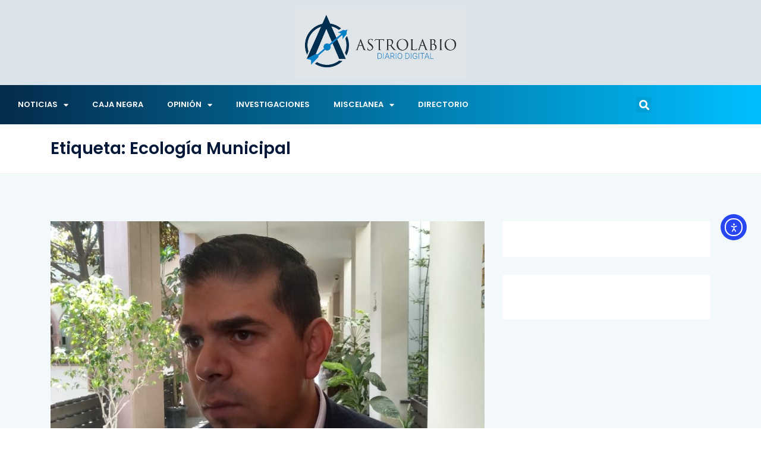

--- FILE ---
content_type: text/html; charset=UTF-8
request_url: https://www.astrolabio.com.mx/tag/ecologia-municipal/
body_size: 119690
content:
<!DOCTYPE html>
<html lang="es">
<head>
	<meta charset="UTF-8">
	<meta name="viewport" content="width=device-width, initial-scale=1.0, viewport-fit=cover" />		<meta name='robots' content='index, follow, max-image-preview:large, max-snippet:-1, max-video-preview:-1' />

	<!-- This site is optimized with the Yoast SEO plugin v26.8 - https://yoast.com/product/yoast-seo-wordpress/ -->
	<title>Ecología Municipal Archivos - Astrolabio</title>
	<link rel="canonical" href="https://www.astrolabio.com.mx/tag/ecologia-municipal/" />
	<meta property="og:locale" content="es_MX" />
	<meta property="og:type" content="article" />
	<meta property="og:title" content="Ecología Municipal Archivos - Astrolabio" />
	<meta property="og:url" content="https://www.astrolabio.com.mx/tag/ecologia-municipal/" />
	<meta property="og:site_name" content="Astrolabio" />
	<meta name="twitter:card" content="summary_large_image" />
	<script type="application/ld+json" class="yoast-schema-graph">{"@context":"https://schema.org","@graph":[{"@type":"CollectionPage","@id":"https://www.astrolabio.com.mx/tag/ecologia-municipal/","url":"https://www.astrolabio.com.mx/tag/ecologia-municipal/","name":"Ecología Municipal Archivos - Astrolabio","isPartOf":{"@id":"https://www.astrolabio.com.mx/#website"},"primaryImageOfPage":{"@id":"https://www.astrolabio.com.mx/tag/ecologia-municipal/#primaryimage"},"image":{"@id":"https://www.astrolabio.com.mx/tag/ecologia-municipal/#primaryimage"},"thumbnailUrl":"https://www.astrolabio.com.mx/wp-content/uploads/2023/03/director-ecologia-slp.jpeg","breadcrumb":{"@id":"https://www.astrolabio.com.mx/tag/ecologia-municipal/#breadcrumb"},"inLanguage":"es"},{"@type":"ImageObject","inLanguage":"es","@id":"https://www.astrolabio.com.mx/tag/ecologia-municipal/#primaryimage","url":"https://www.astrolabio.com.mx/wp-content/uploads/2023/03/director-ecologia-slp.jpeg","contentUrl":"https://www.astrolabio.com.mx/wp-content/uploads/2023/03/director-ecologia-slp.jpeg","width":1040,"height":780},{"@type":"BreadcrumbList","@id":"https://www.astrolabio.com.mx/tag/ecologia-municipal/#breadcrumb","itemListElement":[{"@type":"ListItem","position":1,"name":"Inicio","item":"https://www.astrolabio.com.mx/"},{"@type":"ListItem","position":2,"name":"Ecología Municipal"}]},{"@type":"WebSite","@id":"https://www.astrolabio.com.mx/#website","url":"https://www.astrolabio.com.mx/","name":"Astrolabio","description":"Diario Digital","publisher":{"@id":"https://www.astrolabio.com.mx/#organization"},"potentialAction":[{"@type":"SearchAction","target":{"@type":"EntryPoint","urlTemplate":"https://www.astrolabio.com.mx/?s={search_term_string}"},"query-input":{"@type":"PropertyValueSpecification","valueRequired":true,"valueName":"search_term_string"}}],"inLanguage":"es"},{"@type":"Organization","@id":"https://www.astrolabio.com.mx/#organization","name":"Astrolabio","url":"https://www.astrolabio.com.mx/","logo":{"@type":"ImageObject","inLanguage":"es","@id":"https://www.astrolabio.com.mx/#/schema/logo/image/","url":"https://www.astrolabio.com.mx/wp-content/uploads/2022/03/Logo-astrolabio-con-fondo.jpg","contentUrl":"https://www.astrolabio.com.mx/wp-content/uploads/2022/03/Logo-astrolabio-con-fondo.jpg","width":1161,"height":489,"caption":"Astrolabio"},"image":{"@id":"https://www.astrolabio.com.mx/#/schema/logo/image/"},"sameAs":["https://www.facebook.com/astrolabiodiariodigital"]}]}</script>
	<!-- / Yoast SEO plugin. -->


<link rel='dns-prefetch' href='//cdn.elementor.com' />
<link rel='dns-prefetch' href='//www.googletagmanager.com' />
<link rel='dns-prefetch' href='//fonts.googleapis.com' />
<link rel="alternate" type="application/rss+xml" title="Astrolabio &raquo; Feed" href="https://www.astrolabio.com.mx/feed/" />
<link rel="alternate" type="application/rss+xml" title="Astrolabio &raquo; RSS de los comentarios" href="https://www.astrolabio.com.mx/comments/feed/" />
<script type="text/javascript" id="wpp-js" src="https://www.astrolabio.com.mx/wp-content/plugins/wordpress-popular-posts/assets/js/wpp.min.js?ver=7.3.6" data-sampling="0" data-sampling-rate="100" data-api-url="https://www.astrolabio.com.mx/wp-json/wordpress-popular-posts" data-post-id="0" data-token="7b93e9c5ec" data-lang="0" data-debug="0"></script>
<link rel="alternate" type="application/rss+xml" title="Astrolabio &raquo; Ecología Municipal RSS de la etiqueta" href="https://www.astrolabio.com.mx/tag/ecologia-municipal/feed/" />
<style id='wp-img-auto-sizes-contain-inline-css' type='text/css'>
img:is([sizes=auto i],[sizes^="auto," i]){contain-intrinsic-size:3000px 1500px}
/*# sourceURL=wp-img-auto-sizes-contain-inline-css */
</style>
<style id='wp-emoji-styles-inline-css' type='text/css'>

	img.wp-smiley, img.emoji {
		display: inline !important;
		border: none !important;
		box-shadow: none !important;
		height: 1em !important;
		width: 1em !important;
		margin: 0 0.07em !important;
		vertical-align: -0.1em !important;
		background: none !important;
		padding: 0 !important;
	}
/*# sourceURL=wp-emoji-styles-inline-css */
</style>
<link rel='stylesheet' id='wp-block-library-css' href='https://www.astrolabio.com.mx/wp-includes/css/dist/block-library/style.min.css?ver=6.9' type='text/css' media='all' />
<style id='wp-block-library-theme-inline-css' type='text/css'>
.wp-block-audio :where(figcaption){color:#555;font-size:13px;text-align:center}.is-dark-theme .wp-block-audio :where(figcaption){color:#ffffffa6}.wp-block-audio{margin:0 0 1em}.wp-block-code{border:1px solid #ccc;border-radius:4px;font-family:Menlo,Consolas,monaco,monospace;padding:.8em 1em}.wp-block-embed :where(figcaption){color:#555;font-size:13px;text-align:center}.is-dark-theme .wp-block-embed :where(figcaption){color:#ffffffa6}.wp-block-embed{margin:0 0 1em}.blocks-gallery-caption{color:#555;font-size:13px;text-align:center}.is-dark-theme .blocks-gallery-caption{color:#ffffffa6}:root :where(.wp-block-image figcaption){color:#555;font-size:13px;text-align:center}.is-dark-theme :root :where(.wp-block-image figcaption){color:#ffffffa6}.wp-block-image{margin:0 0 1em}.wp-block-pullquote{border-bottom:4px solid;border-top:4px solid;color:currentColor;margin-bottom:1.75em}.wp-block-pullquote :where(cite),.wp-block-pullquote :where(footer),.wp-block-pullquote__citation{color:currentColor;font-size:.8125em;font-style:normal;text-transform:uppercase}.wp-block-quote{border-left:.25em solid;margin:0 0 1.75em;padding-left:1em}.wp-block-quote cite,.wp-block-quote footer{color:currentColor;font-size:.8125em;font-style:normal;position:relative}.wp-block-quote:where(.has-text-align-right){border-left:none;border-right:.25em solid;padding-left:0;padding-right:1em}.wp-block-quote:where(.has-text-align-center){border:none;padding-left:0}.wp-block-quote.is-large,.wp-block-quote.is-style-large,.wp-block-quote:where(.is-style-plain){border:none}.wp-block-search .wp-block-search__label{font-weight:700}.wp-block-search__button{border:1px solid #ccc;padding:.375em .625em}:where(.wp-block-group.has-background){padding:1.25em 2.375em}.wp-block-separator.has-css-opacity{opacity:.4}.wp-block-separator{border:none;border-bottom:2px solid;margin-left:auto;margin-right:auto}.wp-block-separator.has-alpha-channel-opacity{opacity:1}.wp-block-separator:not(.is-style-wide):not(.is-style-dots){width:100px}.wp-block-separator.has-background:not(.is-style-dots){border-bottom:none;height:1px}.wp-block-separator.has-background:not(.is-style-wide):not(.is-style-dots){height:2px}.wp-block-table{margin:0 0 1em}.wp-block-table td,.wp-block-table th{word-break:normal}.wp-block-table :where(figcaption){color:#555;font-size:13px;text-align:center}.is-dark-theme .wp-block-table :where(figcaption){color:#ffffffa6}.wp-block-video :where(figcaption){color:#555;font-size:13px;text-align:center}.is-dark-theme .wp-block-video :where(figcaption){color:#ffffffa6}.wp-block-video{margin:0 0 1em}:root :where(.wp-block-template-part.has-background){margin-bottom:0;margin-top:0;padding:1.25em 2.375em}
/*# sourceURL=/wp-includes/css/dist/block-library/theme.min.css */
</style>
<style id='classic-theme-styles-inline-css' type='text/css'>
/*! This file is auto-generated */
.wp-block-button__link{color:#fff;background-color:#32373c;border-radius:9999px;box-shadow:none;text-decoration:none;padding:calc(.667em + 2px) calc(1.333em + 2px);font-size:1.125em}.wp-block-file__button{background:#32373c;color:#fff;text-decoration:none}
/*# sourceURL=/wp-includes/css/classic-themes.min.css */
</style>
<style id='global-styles-inline-css' type='text/css'>
:root{--wp--preset--aspect-ratio--square: 1;--wp--preset--aspect-ratio--4-3: 4/3;--wp--preset--aspect-ratio--3-4: 3/4;--wp--preset--aspect-ratio--3-2: 3/2;--wp--preset--aspect-ratio--2-3: 2/3;--wp--preset--aspect-ratio--16-9: 16/9;--wp--preset--aspect-ratio--9-16: 9/16;--wp--preset--color--black: #000000;--wp--preset--color--cyan-bluish-gray: #abb8c3;--wp--preset--color--white: #ffffff;--wp--preset--color--pale-pink: #f78da7;--wp--preset--color--vivid-red: #cf2e2e;--wp--preset--color--luminous-vivid-orange: #ff6900;--wp--preset--color--luminous-vivid-amber: #fcb900;--wp--preset--color--light-green-cyan: #7bdcb5;--wp--preset--color--vivid-green-cyan: #00d084;--wp--preset--color--pale-cyan-blue: #8ed1fc;--wp--preset--color--vivid-cyan-blue: #0693e3;--wp--preset--color--vivid-purple: #9b51e0;--wp--preset--gradient--vivid-cyan-blue-to-vivid-purple: linear-gradient(135deg,rgb(6,147,227) 0%,rgb(155,81,224) 100%);--wp--preset--gradient--light-green-cyan-to-vivid-green-cyan: linear-gradient(135deg,rgb(122,220,180) 0%,rgb(0,208,130) 100%);--wp--preset--gradient--luminous-vivid-amber-to-luminous-vivid-orange: linear-gradient(135deg,rgb(252,185,0) 0%,rgb(255,105,0) 100%);--wp--preset--gradient--luminous-vivid-orange-to-vivid-red: linear-gradient(135deg,rgb(255,105,0) 0%,rgb(207,46,46) 100%);--wp--preset--gradient--very-light-gray-to-cyan-bluish-gray: linear-gradient(135deg,rgb(238,238,238) 0%,rgb(169,184,195) 100%);--wp--preset--gradient--cool-to-warm-spectrum: linear-gradient(135deg,rgb(74,234,220) 0%,rgb(151,120,209) 20%,rgb(207,42,186) 40%,rgb(238,44,130) 60%,rgb(251,105,98) 80%,rgb(254,248,76) 100%);--wp--preset--gradient--blush-light-purple: linear-gradient(135deg,rgb(255,206,236) 0%,rgb(152,150,240) 100%);--wp--preset--gradient--blush-bordeaux: linear-gradient(135deg,rgb(254,205,165) 0%,rgb(254,45,45) 50%,rgb(107,0,62) 100%);--wp--preset--gradient--luminous-dusk: linear-gradient(135deg,rgb(255,203,112) 0%,rgb(199,81,192) 50%,rgb(65,88,208) 100%);--wp--preset--gradient--pale-ocean: linear-gradient(135deg,rgb(255,245,203) 0%,rgb(182,227,212) 50%,rgb(51,167,181) 100%);--wp--preset--gradient--electric-grass: linear-gradient(135deg,rgb(202,248,128) 0%,rgb(113,206,126) 100%);--wp--preset--gradient--midnight: linear-gradient(135deg,rgb(2,3,129) 0%,rgb(40,116,252) 100%);--wp--preset--font-size--small: 13px;--wp--preset--font-size--medium: 20px;--wp--preset--font-size--large: 36px;--wp--preset--font-size--x-large: 42px;--wp--preset--spacing--20: 0.44rem;--wp--preset--spacing--30: 0.67rem;--wp--preset--spacing--40: 1rem;--wp--preset--spacing--50: 1.5rem;--wp--preset--spacing--60: 2.25rem;--wp--preset--spacing--70: 3.38rem;--wp--preset--spacing--80: 5.06rem;--wp--preset--shadow--natural: 6px 6px 9px rgba(0, 0, 0, 0.2);--wp--preset--shadow--deep: 12px 12px 50px rgba(0, 0, 0, 0.4);--wp--preset--shadow--sharp: 6px 6px 0px rgba(0, 0, 0, 0.2);--wp--preset--shadow--outlined: 6px 6px 0px -3px rgb(255, 255, 255), 6px 6px rgb(0, 0, 0);--wp--preset--shadow--crisp: 6px 6px 0px rgb(0, 0, 0);}:where(.is-layout-flex){gap: 0.5em;}:where(.is-layout-grid){gap: 0.5em;}body .is-layout-flex{display: flex;}.is-layout-flex{flex-wrap: wrap;align-items: center;}.is-layout-flex > :is(*, div){margin: 0;}body .is-layout-grid{display: grid;}.is-layout-grid > :is(*, div){margin: 0;}:where(.wp-block-columns.is-layout-flex){gap: 2em;}:where(.wp-block-columns.is-layout-grid){gap: 2em;}:where(.wp-block-post-template.is-layout-flex){gap: 1.25em;}:where(.wp-block-post-template.is-layout-grid){gap: 1.25em;}.has-black-color{color: var(--wp--preset--color--black) !important;}.has-cyan-bluish-gray-color{color: var(--wp--preset--color--cyan-bluish-gray) !important;}.has-white-color{color: var(--wp--preset--color--white) !important;}.has-pale-pink-color{color: var(--wp--preset--color--pale-pink) !important;}.has-vivid-red-color{color: var(--wp--preset--color--vivid-red) !important;}.has-luminous-vivid-orange-color{color: var(--wp--preset--color--luminous-vivid-orange) !important;}.has-luminous-vivid-amber-color{color: var(--wp--preset--color--luminous-vivid-amber) !important;}.has-light-green-cyan-color{color: var(--wp--preset--color--light-green-cyan) !important;}.has-vivid-green-cyan-color{color: var(--wp--preset--color--vivid-green-cyan) !important;}.has-pale-cyan-blue-color{color: var(--wp--preset--color--pale-cyan-blue) !important;}.has-vivid-cyan-blue-color{color: var(--wp--preset--color--vivid-cyan-blue) !important;}.has-vivid-purple-color{color: var(--wp--preset--color--vivid-purple) !important;}.has-black-background-color{background-color: var(--wp--preset--color--black) !important;}.has-cyan-bluish-gray-background-color{background-color: var(--wp--preset--color--cyan-bluish-gray) !important;}.has-white-background-color{background-color: var(--wp--preset--color--white) !important;}.has-pale-pink-background-color{background-color: var(--wp--preset--color--pale-pink) !important;}.has-vivid-red-background-color{background-color: var(--wp--preset--color--vivid-red) !important;}.has-luminous-vivid-orange-background-color{background-color: var(--wp--preset--color--luminous-vivid-orange) !important;}.has-luminous-vivid-amber-background-color{background-color: var(--wp--preset--color--luminous-vivid-amber) !important;}.has-light-green-cyan-background-color{background-color: var(--wp--preset--color--light-green-cyan) !important;}.has-vivid-green-cyan-background-color{background-color: var(--wp--preset--color--vivid-green-cyan) !important;}.has-pale-cyan-blue-background-color{background-color: var(--wp--preset--color--pale-cyan-blue) !important;}.has-vivid-cyan-blue-background-color{background-color: var(--wp--preset--color--vivid-cyan-blue) !important;}.has-vivid-purple-background-color{background-color: var(--wp--preset--color--vivid-purple) !important;}.has-black-border-color{border-color: var(--wp--preset--color--black) !important;}.has-cyan-bluish-gray-border-color{border-color: var(--wp--preset--color--cyan-bluish-gray) !important;}.has-white-border-color{border-color: var(--wp--preset--color--white) !important;}.has-pale-pink-border-color{border-color: var(--wp--preset--color--pale-pink) !important;}.has-vivid-red-border-color{border-color: var(--wp--preset--color--vivid-red) !important;}.has-luminous-vivid-orange-border-color{border-color: var(--wp--preset--color--luminous-vivid-orange) !important;}.has-luminous-vivid-amber-border-color{border-color: var(--wp--preset--color--luminous-vivid-amber) !important;}.has-light-green-cyan-border-color{border-color: var(--wp--preset--color--light-green-cyan) !important;}.has-vivid-green-cyan-border-color{border-color: var(--wp--preset--color--vivid-green-cyan) !important;}.has-pale-cyan-blue-border-color{border-color: var(--wp--preset--color--pale-cyan-blue) !important;}.has-vivid-cyan-blue-border-color{border-color: var(--wp--preset--color--vivid-cyan-blue) !important;}.has-vivid-purple-border-color{border-color: var(--wp--preset--color--vivid-purple) !important;}.has-vivid-cyan-blue-to-vivid-purple-gradient-background{background: var(--wp--preset--gradient--vivid-cyan-blue-to-vivid-purple) !important;}.has-light-green-cyan-to-vivid-green-cyan-gradient-background{background: var(--wp--preset--gradient--light-green-cyan-to-vivid-green-cyan) !important;}.has-luminous-vivid-amber-to-luminous-vivid-orange-gradient-background{background: var(--wp--preset--gradient--luminous-vivid-amber-to-luminous-vivid-orange) !important;}.has-luminous-vivid-orange-to-vivid-red-gradient-background{background: var(--wp--preset--gradient--luminous-vivid-orange-to-vivid-red) !important;}.has-very-light-gray-to-cyan-bluish-gray-gradient-background{background: var(--wp--preset--gradient--very-light-gray-to-cyan-bluish-gray) !important;}.has-cool-to-warm-spectrum-gradient-background{background: var(--wp--preset--gradient--cool-to-warm-spectrum) !important;}.has-blush-light-purple-gradient-background{background: var(--wp--preset--gradient--blush-light-purple) !important;}.has-blush-bordeaux-gradient-background{background: var(--wp--preset--gradient--blush-bordeaux) !important;}.has-luminous-dusk-gradient-background{background: var(--wp--preset--gradient--luminous-dusk) !important;}.has-pale-ocean-gradient-background{background: var(--wp--preset--gradient--pale-ocean) !important;}.has-electric-grass-gradient-background{background: var(--wp--preset--gradient--electric-grass) !important;}.has-midnight-gradient-background{background: var(--wp--preset--gradient--midnight) !important;}.has-small-font-size{font-size: var(--wp--preset--font-size--small) !important;}.has-medium-font-size{font-size: var(--wp--preset--font-size--medium) !important;}.has-large-font-size{font-size: var(--wp--preset--font-size--large) !important;}.has-x-large-font-size{font-size: var(--wp--preset--font-size--x-large) !important;}
:where(.wp-block-post-template.is-layout-flex){gap: 1.25em;}:where(.wp-block-post-template.is-layout-grid){gap: 1.25em;}
:where(.wp-block-term-template.is-layout-flex){gap: 1.25em;}:where(.wp-block-term-template.is-layout-grid){gap: 1.25em;}
:where(.wp-block-columns.is-layout-flex){gap: 2em;}:where(.wp-block-columns.is-layout-grid){gap: 2em;}
:root :where(.wp-block-pullquote){font-size: 1.5em;line-height: 1.6;}
/*# sourceURL=global-styles-inline-css */
</style>
<link rel='stylesheet' id='ea11y-widget-fonts-css' href='https://www.astrolabio.com.mx/wp-content/plugins/pojo-accessibility/assets/build/fonts.css?ver=3.9.1' type='text/css' media='all' />
<link rel='stylesheet' id='ea11y-skip-link-css' href='https://www.astrolabio.com.mx/wp-content/plugins/pojo-accessibility/assets/build/skip-link.css?ver=3.9.1' type='text/css' media='all' />
<link rel='stylesheet' id='wordpress-popular-posts-css-css' href='https://www.astrolabio.com.mx/wp-content/plugins/wordpress-popular-posts/assets/css/wpp.css?ver=7.3.6' type='text/css' media='all' />
<link rel='stylesheet' id='ennlil-fonts-css' href='https://fonts.googleapis.com/css?family=Montserrat%3A100%2C100i%2C200%2C200i%2C300%2C300i%2C400%2C400i%2C500%2C500i%2C600%2C600i%2C700%2C700i%2C800%2C800i%2C900%2C900i%7CMulish%3A200%2C200i%2C300%2C300i%2C400%2C400i%2C500%2C500i%2C600%2C600i%2C700%2C700i%2C800%2C800i%2C900%2C900i&#038;subset=latin' type='text/css' media='all' />
<link rel='stylesheet' id='theme-font-awesome-css' href='https://www.astrolabio.com.mx/wp-content/themes/ennlil/assets/css/font-awesome.css?ver=6.9' type='text/css' media='all' />
<link rel='stylesheet' id='icon-font-css' href='https://www.astrolabio.com.mx/wp-content/themes/ennlil/assets/css/icon-font.css?ver=6.9' type='text/css' media='all' />
<link rel='stylesheet' id='animate-css' href='https://www.astrolabio.com.mx/wp-content/themes/ennlil/assets/css/animate.css?ver=6.9' type='text/css' media='all' />
<link rel='stylesheet' id='magnific-popup-css' href='https://www.astrolabio.com.mx/wp-content/themes/ennlil/assets/css/magnific-popup.css?ver=6.9' type='text/css' media='all' />
<link rel='stylesheet' id='owl-carousel-css' href='https://www.astrolabio.com.mx/wp-content/themes/ennlil/assets/css/owl.carousel.min.css?ver=6.9' type='text/css' media='all' />
<link rel='stylesheet' id='owl-theme-css' href='https://www.astrolabio.com.mx/wp-content/themes/ennlil/assets/css/owl.theme.min.css?ver=6.9' type='text/css' media='all' />
<link rel='stylesheet' id='slick-css' href='https://www.astrolabio.com.mx/wp-content/themes/ennlil/assets/css/slick.css?ver=6.9' type='text/css' media='all' />
<link rel='stylesheet' id='slicknav-css' href='https://www.astrolabio.com.mx/wp-content/themes/ennlil/assets/css/slicknav.css?ver=6.9' type='text/css' media='all' />
<link rel='stylesheet' id='swiper-css' href='https://www.astrolabio.com.mx/wp-content/plugins/elementor/assets/lib/swiper/v8/css/swiper.min.css?ver=8.4.5' type='text/css' media='all' />
<link rel='stylesheet' id='flickity-css' href='https://www.astrolabio.com.mx/wp-content/themes/ennlil/assets/css/flickity.min.css?ver=6.9' type='text/css' media='all' />
<link rel='stylesheet' id='bootstrap-css' href='https://www.astrolabio.com.mx/wp-content/themes/ennlil/assets/css/bootstrap.min.css?ver=4.0' type='text/css' media='all' />
<link rel='stylesheet' id='ennlil-main-css' href='https://www.astrolabio.com.mx/wp-content/themes/ennlil/assets/css/main.css?ver=6.9' type='text/css' media='all' />
<link rel='stylesheet' id='ennlil-responsive-css' href='https://www.astrolabio.com.mx/wp-content/themes/ennlil/assets/css/responsive.css?ver=6.9' type='text/css' media='all' />
<link rel='stylesheet' id='ennlil-style-css' href='https://www.astrolabio.com.mx/wp-content/themes/ennlil/style.css?ver=6.9' type='text/css' media='all' />
<link rel='stylesheet' id='ennlil-custom-style-css' href='https://www.astrolabio.com.mx/wp-content/themes/ennlil/assets/css/custom-style.css?ver=6.9' type='text/css' media='all' />
<style id='ennlil-custom-style-inline-css' type='text/css'>
.logo img {max-width: 184px;}body.blog .blog-new-layout .entry-media img {height: 470px;}.top-header-area {background: #020000;} .theme_header_design__gradient .mainmenu, .site-navigation.sticky {
				background-image: linear-gradient(90deg, #009fef 0%, #010354 100%);
			} .top-header-area.top-bar-three {
				background-image: linear-gradient(90deg, #00e2f2 0%, #00115e 100%);
			} .category-layout-one .blog-post-wrapper a.read_more_Btutton, .category-layout-two .blog-post-wrapper a.read_more_Btutton, .grid-layout-two .blog-post-wrapper a.read_more_Btutton, .swiper_thumb_box_Bg .swiper-slide-thumb-active, .blog-post-comment .comment-respond .comment-form .btn-comments, .main-container .theme-pagination-style ul.page-numbers li span.current, .theme-single-blog-wrapper .theme-post-contentt .entry-details .read_more_Btutton, .custom-form-subscribe {background: #04264a!important;}.blog-sidebar .widget ul.wpt-tabs li.selected a, .home-blog-tab-right ul.wpt-tabs li.selected a, .news_video_post_section .tab_small_list_video_Item .video_tab_list_samll_Thumbnail i, .theme_blog_nav_Title a:hover, .theme-single-blog-wrapper .theme-post-contentt h2.post-title a:hover {color: #04264a!important;}.news_tab_Block .nav-tabs .nav-link.active span.tab_menu_Item, .blog-sidebar .tagcloud a:hover, .blog-single .tag-lists a:hover, .tagcloud a:hover, .wp-block-tag-cloud a:hover, .theme_post_list_tab__Inner ul.post_tab_list_Menu li a.active span {border-color: #04264a!important;}.news-block-style .news-content h4 a, .widget-post-wrap h4.post-title a {
					background-image: linear-gradient(to right, #04264a 0%, #04264a 100%)!important;
					
		
				} .theme-single-blog-wrapper .theme-post-contentt .entry-details .read_more_Btutton:hover, .category-layout-one .blog-post-wrapper a.read_more_Btutton:hover, .category-layout-two .blog-post-wrapper a.read_more_Btutton:hover, .grid-layout-two .blog-post-wrapper a.read_more_Btutton:hover, .blog-post-comment .comment-respond .comment-form .btn-comments:hover, .theme-single-blog-wrapper .theme-post-contentt .entry-details .read_more_Btutton:hover {background: !important;} .home-blog-tab-right ul.wpt-tabs li.selected a:before, .blog-sidebar .tagcloud a:hover, .blog-single .tag-lists a:hover, .tagcloud a:hover, .wp-block-tag-cloud a:hover, .theme_author_Socials a:hover {background: #02beed!important;}.blog-sidebar .widget ul.wpt-tabs li.selected a, .home-blog-tab-right ul.wpt-tabs li.selected a, .news_video_post_section .tab_small_list_video_Item .video_tab_list_samll_Thumbnail i, .theme_blog_nav_Title a:hover {color: #02beed!important;}.news_tab_Block .nav-tabs .nav-link.active span.tab_menu_Item, .blog-sidebar .tagcloud a:hover, .blog-single .tag-lists a:hover, .tagcloud a:hover, .wp-block-tag-cloud a:hover, .theme_post_list_tab__Inner ul.post_tab_list_Menu li a.active span {border-color: #02beed!important;}
					.cat-item-10120 span.post_count {background-color : #04264a !important;} 
				
					.cat-item-11398 span.post_count {background-color : #ffbc00 !important;} 
				
					.cat-item-12346 span.post_count {background-color : #ffbc00 !important;} 
				
					.cat-item-3808 span.post_count {background-color : #04264a !important;} 
				
					.cat-item-37 span.post_count {background-color : #04264a !important;} 
				
					.cat-item-3259 span.post_count {background-color : #04264a !important;} 
				
					.cat-item-3258 span.post_count {background-color : #04264a !important;} 
				
					.cat-item-1705 span.post_count {background-color : #04264a !important;} 
				
					.cat-item-10359 span.post_count {background-color : #172d8c !important;} 
				
					.cat-item-9969 span.post_count {background-color : #04264a !important;} 
				
					.cat-item-10298 span.post_count {background-color : #ffbc00 !important;} 
				
					.cat-item-12661 span.post_count {background-color : #ffbc00 !important;} 
				
					.cat-item-12470 span.post_count {background-color : #ffbc00 !important;} 
				
					.cat-item-3219 span.post_count {background-color : #04264a !important;} 
				
					.cat-item-3256 span.post_count {background-color : #04264a !important;} 
				
					.cat-item-4335 span.post_count {background-color : #04264a !important;} 
				
					.cat-item-11348 span.post_count {background-color : #ffbc00 !important;} 
				
					.cat-item-35 span.post_count {background-color : #04264a !important;} 
				
					.cat-item-27 span.post_count {background-color : #04264a !important;} 
				
					.cat-item-10119 span.post_count {background-color : #00219b !important;} 
				
					.cat-item-10491 span.post_count {background-color : #008ffc !important;} 
				
					.cat-item-10492 span.post_count {background-color : #ffbc00 !important;} 
				
					.cat-item-7862 span.post_count {background-color : #04264a !important;} 
				
					.cat-item-10522 span.post_count {background-color : #ffbc00 !important;} 
				
					.cat-item-3285 span.post_count {background-color : #04264a !important;} 
				
					.cat-item-10116 span.post_count {background-color : #04264a !important;} 
				
					.cat-item-12268 span.post_count {background-color : #ffbc00 !important;} 
				
					.cat-item-9970 span.post_count {background-color : #04264a !important;} 
				
					.cat-item-8640 span.post_count {background-color : #04264a !important;} 
				
					.cat-item-11584 span.post_count {background-color : #ffbc00 !important;} 
				
					.cat-item-12170 span.post_count {background-color : #ffbc00 !important;} 
				
					.cat-item-10287 span.post_count {background-color : #000a5b !important;} 
				
					.cat-item-11749 span.post_count {background-color : #ffbc00 !important;} 
				
					.cat-item-10347 span.post_count {background-color : #000d77 !important;} 
				
					.cat-item-34 span.post_count {background-color : #04264a !important;} 
				
					.cat-item-10117 span.post_count {background-color : #04264a !important;} 
				
					.cat-item-11074 span.post_count {background-color : #ffbc00 !important;} 
				
					.cat-item-29 span.post_count {background-color : #04264a !important;} 
				
					.cat-item-3283 span.post_count {background-color : #04264a !important;} 
				
					.cat-item-11031 span.post_count {background-color : #ffbc00 !important;} 
				
					.cat-item-12330 span.post_count {background-color : #ffbc00 !important;} 
				
					.cat-item-3130 span.post_count {background-color : #04264a !important;} 
				
					.cat-item-30 span.post_count {background-color : #04264a !important;} 
				
					.cat-item-11849 span.post_count {background-color : #ffbc00 !important;} 
				
					.cat-item-3262 span.post_count {background-color : #04264a !important;} 
				
					.cat-item-11174 span.post_count {background-color : #ffbc00 !important;} 
				
					.cat-item-11011 span.post_count {background-color : #ffbc00 !important;} 
				
					.cat-item-28 span.post_count {background-color : #04264a !important;} 
				
					.cat-item-3254 span.post_count {background-color : #04264a !important;} 
				
					.cat-item-10824 span.post_count {background-color : #ffbc00 !important;} 
				
					.cat-item-33 span.post_count {background-color : #04264a !important;} 
				
					.cat-item-11537 span.post_count {background-color : #ffbc00 !important;} 
				
					.cat-item-12709 span.post_count {background-color : #ffbc00 !important;} 
				
					.cat-item-38 span.post_count {background-color : #04264a !important;} 
				
					.cat-item-10477 span.post_count {background-color : #1f3260 !important;} 
				
					.cat-item-12730 span.post_count {background-color : #ffbc00 !important;} 
				
					.cat-item-11750 span.post_count {background-color : #ffbc00 !important;} 
				
					.cat-item-3253 span.post_count {background-color : #ffbc00 !important;} 
				
					.cat-item-4337 span.post_count {background-color : #04264a !important;} 
				
					.cat-item-11822 span.post_count {background-color : #ffbc00 !important;} 
				
					.cat-item-32 span.post_count {background-color : #04264a !important;} 
				
					.cat-item-1 span.post_count {background-color : #ffbc00 !important;} 
				
					.cat-item-11654 span.post_count {background-color : #ffbc00 !important;} 
				
					.cat-item-11379 span.post_count {background-color : #ffbc00 !important;} 
				
					.cat-item-12738 span.post_count {background-color : #ffbc00 !important;} 
				
					.cat-item-3260 span.post_count {background-color : #04264a !important;} 
				
					.cat-item-7676 span.post_count {background-color : #04264a !important;} 
				
					.cat-item-3257 span.post_count {background-color : #04264a !important;} 
				
					.cat-item-5459 span.post_count {background-color : #04264a !important;} 
				
/*# sourceURL=ennlil-custom-style-inline-css */
</style>
<link rel='stylesheet' id='elementor-frontend-css' href='https://www.astrolabio.com.mx/wp-content/plugins/elementor/assets/css/frontend.min.css?ver=3.34.2' type='text/css' media='all' />
<style id='elementor-frontend-inline-css' type='text/css'>
.elementor-kit-132301{--e-global-color-primary:#6EC1E4;--e-global-color-secondary:#54595F;--e-global-color-text:#7A7A7A;--e-global-color-accent:#61CE70;--e-global-typography-primary-font-family:"Poppins";--e-global-typography-primary-font-size:28px;--e-global-typography-primary-font-weight:600;--e-global-typography-primary-text-decoration:none;--e-global-typography-secondary-font-family:"Poppins";--e-global-typography-secondary-font-size:18px;--e-global-typography-secondary-font-weight:400;--e-global-typography-secondary-text-decoration:none;--e-global-typography-text-font-family:"Poppins";--e-global-typography-text-font-size:18px;--e-global-typography-text-font-weight:400;--e-global-typography-text-text-decoration:none;--e-global-typography-accent-font-family:"Poppins";--e-global-typography-accent-font-size:18px;--e-global-typography-accent-font-weight:600;--e-global-typography-accent-text-decoration:none;--e-global-typography-91d381f-font-family:"Poppins";--e-global-typography-91d381f-font-size:16px;--e-global-typography-91d381f-font-weight:400;--e-global-typography-63255ab-font-family:"Poppins";--e-global-typography-63255ab-font-size:19px;--e-global-typography-63255ab-font-weight:500;--e-global-typography-63255ab-text-transform:none;--e-global-typography-29acab4-font-family:"Poppins";--e-global-typography-29acab4-font-size:128px;--e-global-typography-29acab4-font-weight:600;font-family:"Poppins";font-size:18px;font-weight:600;text-decoration:none;}.elementor-kit-132301 e-page-transition{background-color:#FFBC7D;}.elementor-kit-132301 a{font-family:"Poppins";font-size:18px;text-transform:none;font-style:normal;text-decoration:underline;}.elementor-kit-132301 a:hover{text-transform:none;text-decoration:none;}.elementor-kit-132301 h1{font-family:"Poppins";text-decoration:none;}.elementor-kit-132301 h2{font-family:"Poppins";text-decoration:none;}.elementor-kit-132301 h3{font-family:"Poppins";font-size:13px;text-decoration:none;line-height:17px;}.elementor-kit-132301 h4{font-size:74px;text-decoration:none;}.elementor-kit-132301 h5{text-decoration:none;}.elementor-kit-132301 h6{text-decoration:none;}.elementor-section.elementor-section-boxed > .elementor-container{max-width:1140px;}.e-con{--container-max-width:1140px;}.elementor-widget:not(:last-child){margin-block-end:20px;}.elementor-element{--widgets-spacing:20px 20px;--widgets-spacing-row:20px;--widgets-spacing-column:20px;}{}h1.entry-title{display:var(--page-title-display);}@media(max-width:1024px){.elementor-section.elementor-section-boxed > .elementor-container{max-width:1024px;}.e-con{--container-max-width:1024px;}}@media(max-width:767px){.elementor-kit-132301{--e-global-typography-63255ab-font-size:6px;}.elementor-section.elementor-section-boxed > .elementor-container{max-width:767px;}.e-con{--container-max-width:767px;}}
.elementor-198615 .elementor-element.elementor-element-1ed5c93:not(.elementor-motion-effects-element-type-background), .elementor-198615 .elementor-element.elementor-element-1ed5c93 > .elementor-motion-effects-container > .elementor-motion-effects-layer{background-color:#dce4eb;}.elementor-198615 .elementor-element.elementor-element-1ed5c93{transition:background 0.3s, border 0.3s, border-radius 0.3s, box-shadow 0.3s;}.elementor-198615 .elementor-element.elementor-element-1ed5c93 > .elementor-background-overlay{transition:background 0.3s, border-radius 0.3s, opacity 0.3s;}.elementor-widget-theme-site-logo .widget-image-caption{color:var( --e-global-color-text );}.elementor-198615 .elementor-element.elementor-element-8d2a6ed img{height:123px;object-fit:contain;object-position:center center;}.elementor-198615 .elementor-element.elementor-element-3fb16666:not(.elementor-motion-effects-element-type-background), .elementor-198615 .elementor-element.elementor-element-3fb16666 > .elementor-motion-effects-container > .elementor-motion-effects-layer{background-color:transparent;background-image:linear-gradient(90deg, #042B4B 0%, #00BFFF 100%);}.elementor-198615 .elementor-element.elementor-element-3fb16666:hover{background-color:#FF0000;}.elementor-198615 .elementor-element.elementor-element-3fb16666{transition:background 0.3s, border 0.3s, border-radius 0.3s, box-shadow 0.3s;}.elementor-198615 .elementor-element.elementor-element-3fb16666 > .elementor-background-overlay{transition:background 0.3s, border-radius 0.3s, opacity 0.3s;}.elementor-widget-nav-menu .elementor-nav-menu--main .elementor-item{color:var( --e-global-color-text );fill:var( --e-global-color-text );}.elementor-widget-nav-menu .elementor-nav-menu--main .elementor-item:hover,
					.elementor-widget-nav-menu .elementor-nav-menu--main .elementor-item.elementor-item-active,
					.elementor-widget-nav-menu .elementor-nav-menu--main .elementor-item.highlighted,
					.elementor-widget-nav-menu .elementor-nav-menu--main .elementor-item:focus{color:var( --e-global-color-accent );fill:var( --e-global-color-accent );}.elementor-widget-nav-menu .elementor-nav-menu--main:not(.e--pointer-framed) .elementor-item:before,
					.elementor-widget-nav-menu .elementor-nav-menu--main:not(.e--pointer-framed) .elementor-item:after{background-color:var( --e-global-color-accent );}.elementor-widget-nav-menu .e--pointer-framed .elementor-item:before,
					.elementor-widget-nav-menu .e--pointer-framed .elementor-item:after{border-color:var( --e-global-color-accent );}.elementor-widget-nav-menu{--e-nav-menu-divider-color:var( --e-global-color-text );}.elementor-198615 .elementor-element.elementor-element-5cd0c2a7{z-index:1;}.elementor-198615 .elementor-element.elementor-element-5cd0c2a7 .elementor-menu-toggle{margin:0 auto;}.elementor-198615 .elementor-element.elementor-element-5cd0c2a7 .elementor-nav-menu .elementor-item{font-family:"Poppins";font-size:13px;font-weight:600;font-style:normal;text-decoration:none;}.elementor-198615 .elementor-element.elementor-element-5cd0c2a7 .elementor-nav-menu--main .elementor-item{color:#FFFFFF;fill:#FFFFFF;}.elementor-198615 .elementor-element.elementor-element-5cd0c2a7 .elementor-nav-menu--main .elementor-item:hover,
					.elementor-198615 .elementor-element.elementor-element-5cd0c2a7 .elementor-nav-menu--main .elementor-item.elementor-item-active,
					.elementor-198615 .elementor-element.elementor-element-5cd0c2a7 .elementor-nav-menu--main .elementor-item.highlighted,
					.elementor-198615 .elementor-element.elementor-element-5cd0c2a7 .elementor-nav-menu--main .elementor-item:focus{color:#02BCFA;fill:#02BCFA;}.elementor-198615 .elementor-element.elementor-element-5cd0c2a7 .elementor-nav-menu--main:not(.e--pointer-framed) .elementor-item:before,
					.elementor-198615 .elementor-element.elementor-element-5cd0c2a7 .elementor-nav-menu--main:not(.e--pointer-framed) .elementor-item:after{background-color:#61CE7000;}.elementor-198615 .elementor-element.elementor-element-5cd0c2a7 .e--pointer-framed .elementor-item:before,
					.elementor-198615 .elementor-element.elementor-element-5cd0c2a7 .e--pointer-framed .elementor-item:after{border-color:#61CE7000;}.elementor-198615 .elementor-element.elementor-element-5cd0c2a7 .elementor-nav-menu--dropdown a, .elementor-198615 .elementor-element.elementor-element-5cd0c2a7 .elementor-menu-toggle{color:#FFFFFF;fill:#FFFFFF;}.elementor-198615 .elementor-element.elementor-element-5cd0c2a7 .elementor-nav-menu--dropdown{background-color:#042B4B;}.elementor-198615 .elementor-element.elementor-element-5cd0c2a7 .elementor-nav-menu--dropdown a:hover,
					.elementor-198615 .elementor-element.elementor-element-5cd0c2a7 .elementor-nav-menu--dropdown a:focus,
					.elementor-198615 .elementor-element.elementor-element-5cd0c2a7 .elementor-nav-menu--dropdown a.elementor-item-active,
					.elementor-198615 .elementor-element.elementor-element-5cd0c2a7 .elementor-nav-menu--dropdown a.highlighted{background-color:#097CC1;}.elementor-198615 .elementor-element.elementor-element-5cd0c2a7 .elementor-nav-menu--dropdown .elementor-item, .elementor-198615 .elementor-element.elementor-element-5cd0c2a7 .elementor-nav-menu--dropdown  .elementor-sub-item{font-family:"Poppins";font-size:13px;font-weight:600;text-decoration:none;}.elementor-198615 .elementor-element.elementor-element-5cd0c2a7 .elementor-nav-menu--main .elementor-nav-menu--dropdown, .elementor-198615 .elementor-element.elementor-element-5cd0c2a7 .elementor-nav-menu__container.elementor-nav-menu--dropdown{box-shadow:0px 0px 10px 0px rgba(0,0,0,0.5);}.elementor-bc-flex-widget .elementor-198615 .elementor-element.elementor-element-1fce199e.elementor-column .elementor-widget-wrap{align-items:center;}.elementor-198615 .elementor-element.elementor-element-1fce199e.elementor-column.elementor-element[data-element_type="column"] > .elementor-widget-wrap.elementor-element-populated{align-content:center;align-items:center;}.elementor-widget-search-form .elementor-search-form__input,
					.elementor-widget-search-form .elementor-search-form__icon,
					.elementor-widget-search-form .elementor-lightbox .dialog-lightbox-close-button,
					.elementor-widget-search-form .elementor-lightbox .dialog-lightbox-close-button:hover,
					.elementor-widget-search-form.elementor-search-form--skin-full_screen input[type="search"].elementor-search-form__input{color:var( --e-global-color-text );fill:var( --e-global-color-text );}.elementor-widget-search-form .elementor-search-form__submit{background-color:var( --e-global-color-secondary );}.elementor-198615 .elementor-element.elementor-element-77d16fb6 .elementor-search-form{text-align:center;}.elementor-198615 .elementor-element.elementor-element-77d16fb6 .elementor-search-form__toggle{--e-search-form-toggle-size:26px;--e-search-form-toggle-color:#FFFFFF;--e-search-form-toggle-icon-size:calc(66em / 100);}.elementor-198615 .elementor-element.elementor-element-77d16fb6 input[type="search"].elementor-search-form__input{font-family:"Poppins";font-size:16px;font-weight:400;}.elementor-198615 .elementor-element.elementor-element-77d16fb6 .elementor-search-form__input,
					.elementor-198615 .elementor-element.elementor-element-77d16fb6 .elementor-search-form__icon,
					.elementor-198615 .elementor-element.elementor-element-77d16fb6 .elementor-lightbox .dialog-lightbox-close-button,
					.elementor-198615 .elementor-element.elementor-element-77d16fb6 .elementor-lightbox .dialog-lightbox-close-button:hover,
					.elementor-198615 .elementor-element.elementor-element-77d16fb6.elementor-search-form--skin-full_screen input[type="search"].elementor-search-form__input{color:#FFFFFF;fill:#FFFFFF;}.elementor-198615 .elementor-element.elementor-element-77d16fb6:not(.elementor-search-form--skin-full_screen) .elementor-search-form__container{border-color:#FFFFFF;border-radius:3px;}.elementor-198615 .elementor-element.elementor-element-77d16fb6.elementor-search-form--skin-full_screen input[type="search"].elementor-search-form__input{border-color:#FFFFFF;border-radius:3px;}.elementor-198615 .elementor-element.elementor-element-2f00b129 .elementor-menu-toggle{margin:0 auto;}.elementor-198615 .elementor-element.elementor-element-2f00b129 .elementor-nav-menu--dropdown a, .elementor-198615 .elementor-element.elementor-element-2f00b129 .elementor-menu-toggle{color:#000000;fill:#000000;}.elementor-198615 .elementor-element.elementor-element-2f00b129 .elementor-nav-menu--dropdown{background-color:#C2C2C7;}.elementor-198615 .elementor-element.elementor-element-2f00b129 .elementor-nav-menu--dropdown a:hover,
					.elementor-198615 .elementor-element.elementor-element-2f00b129 .elementor-nav-menu--dropdown a:focus,
					.elementor-198615 .elementor-element.elementor-element-2f00b129 .elementor-nav-menu--dropdown a.elementor-item-active,
					.elementor-198615 .elementor-element.elementor-element-2f00b129 .elementor-nav-menu--dropdown a.highlighted{background-color:#097CC1;}.elementor-198615 .elementor-element.elementor-element-2f00b129 .elementor-nav-menu--dropdown a.elementor-item-active{background-color:#FFE8E8;}.elementor-198615 .elementor-element.elementor-element-2f00b129 .elementor-nav-menu--dropdown .elementor-item, .elementor-198615 .elementor-element.elementor-element-2f00b129 .elementor-nav-menu--dropdown  .elementor-sub-item{font-family:"Poppins";font-size:13px;font-weight:600;text-decoration:none;}.elementor-widget-image .widget-image-caption{color:var( --e-global-color-text );}.elementor-bc-flex-widget .elementor-198615 .elementor-element.elementor-element-3172b071.elementor-column .elementor-widget-wrap{align-items:center;}.elementor-198615 .elementor-element.elementor-element-3172b071.elementor-column.elementor-element[data-element_type="column"] > .elementor-widget-wrap.elementor-element-populated{align-content:center;align-items:center;}.elementor-198615 .elementor-element.elementor-element-3172b071.elementor-column > .elementor-widget-wrap{justify-content:center;}.elementor-198615 .elementor-element.elementor-element-2c3d6e68 .elementor-search-form{text-align:center;}.elementor-198615 .elementor-element.elementor-element-2c3d6e68 .elementor-search-form__toggle{--e-search-form-toggle-size:21px;--e-search-form-toggle-color:#000000;--e-search-form-toggle-background-color:#FFFFFF;--e-search-form-toggle-icon-size:calc(97em / 100);}.elementor-198615 .elementor-element.elementor-element-2c3d6e68 input[type="search"].elementor-search-form__input{font-family:"Poppins";font-size:16px;font-weight:400;}.elementor-198615 .elementor-element.elementor-element-2c3d6e68 .elementor-search-form__input,
					.elementor-198615 .elementor-element.elementor-element-2c3d6e68 .elementor-search-form__icon,
					.elementor-198615 .elementor-element.elementor-element-2c3d6e68 .elementor-lightbox .dialog-lightbox-close-button,
					.elementor-198615 .elementor-element.elementor-element-2c3d6e68 .elementor-lightbox .dialog-lightbox-close-button:hover,
					.elementor-198615 .elementor-element.elementor-element-2c3d6e68.elementor-search-form--skin-full_screen input[type="search"].elementor-search-form__input{color:#FFFFFF;fill:#FFFFFF;}.elementor-198615 .elementor-element.elementor-element-2c3d6e68:not(.elementor-search-form--skin-full_screen) .elementor-search-form__container{border-color:#FFFFFF;border-radius:3px;}.elementor-198615 .elementor-element.elementor-element-2c3d6e68.elementor-search-form--skin-full_screen input[type="search"].elementor-search-form__input{border-color:#FFFFFF;border-radius:3px;}.elementor-theme-builder-content-area{height:400px;}.elementor-location-header:before, .elementor-location-footer:before{content:"";display:table;clear:both;}@media(max-width:767px){.elementor-198615 .elementor-element.elementor-element-b9a3fa8{margin-top:0px;margin-bottom:0px;}.elementor-198615 .elementor-element.elementor-element-27c623d2{width:10%;}.elementor-bc-flex-widget .elementor-198615 .elementor-element.elementor-element-27c623d2.elementor-column .elementor-widget-wrap{align-items:center;}.elementor-198615 .elementor-element.elementor-element-27c623d2.elementor-column.elementor-element[data-element_type="column"] > .elementor-widget-wrap.elementor-element-populated{align-content:center;align-items:center;}.elementor-198615 .elementor-element.elementor-element-27c623d2.elementor-column > .elementor-widget-wrap{justify-content:center;}.elementor-198615 .elementor-element.elementor-element-689ae829{width:77%;}.elementor-198615 .elementor-element.elementor-element-689ae829 > .elementor-widget-wrap > .elementor-widget:not(.elementor-widget__width-auto):not(.elementor-widget__width-initial):not(:last-child):not(.elementor-absolute){margin-block-end:0px;}.elementor-198615 .elementor-element.elementor-element-b21a351 img{height:63px;object-fit:contain;}.elementor-198615 .elementor-element.elementor-element-3172b071{width:10%;}.elementor-198615 .elementor-element.elementor-element-3172b071 > .elementor-widget-wrap > .elementor-widget:not(.elementor-widget__width-auto):not(.elementor-widget__width-initial):not(:last-child):not(.elementor-absolute){margin-block-end:0px;}.elementor-198615 .elementor-element.elementor-element-2c3d6e68 > .elementor-widget-container{margin:0px 0px 0px 0px;padding:0px 0px 0px 0px;}}@media(min-width:768px){.elementor-198615 .elementor-element.elementor-element-52306c36{width:90%;}.elementor-198615 .elementor-element.elementor-element-1fce199e{width:10%;}}
/*# sourceURL=elementor-frontend-inline-css */
</style>
<link rel='stylesheet' id='widget-image-css' href='https://www.astrolabio.com.mx/wp-content/plugins/elementor/assets/css/widget-image.min.css?ver=3.34.2' type='text/css' media='all' />
<link rel='stylesheet' id='widget-nav-menu-css' href='https://www.astrolabio.com.mx/wp-content/plugins/elementor-pro/assets/css/widget-nav-menu.min.css?ver=3.34.1' type='text/css' media='all' />
<link rel='stylesheet' id='widget-search-form-css' href='https://www.astrolabio.com.mx/wp-content/plugins/elementor-pro/assets/css/widget-search-form.min.css?ver=3.34.1' type='text/css' media='all' />
<link rel='stylesheet' id='elementor-icons-shared-0-css' href='https://www.astrolabio.com.mx/wp-content/plugins/elementor/assets/lib/font-awesome/css/fontawesome.min.css?ver=5.15.3' type='text/css' media='all' />
<link rel='stylesheet' id='elementor-icons-fa-solid-css' href='https://www.astrolabio.com.mx/wp-content/plugins/elementor/assets/lib/font-awesome/css/solid.min.css?ver=5.15.3' type='text/css' media='all' />
<link rel='stylesheet' id='elementor-icons-css' href='https://www.astrolabio.com.mx/wp-content/plugins/elementor/assets/lib/eicons/css/elementor-icons.min.css?ver=5.46.0' type='text/css' media='all' />
<link rel='stylesheet' id='font-awesome-5-all-css' href='https://www.astrolabio.com.mx/wp-content/plugins/elementor/assets/lib/font-awesome/css/all.min.css?ver=3.34.2' type='text/css' media='all' />
<link rel='stylesheet' id='font-awesome-4-shim-css' href='https://www.astrolabio.com.mx/wp-content/plugins/elementor/assets/lib/font-awesome/css/v4-shims.min.css?ver=3.34.2' type='text/css' media='all' />
<link rel='stylesheet' id='heateor_sss_frontend_css-css' href='https://www.astrolabio.com.mx/wp-content/plugins/sassy-social-share/public/css/sassy-social-share-public.css?ver=3.3.79' type='text/css' media='all' />
<style id='heateor_sss_frontend_css-inline-css' type='text/css'>
.heateor_sss_button_instagram span.heateor_sss_svg,a.heateor_sss_instagram span.heateor_sss_svg{background:radial-gradient(circle at 30% 107%,#fdf497 0,#fdf497 5%,#fd5949 45%,#d6249f 60%,#285aeb 90%)}.heateor_sss_horizontal_sharing .heateor_sss_svg,.heateor_sss_standard_follow_icons_container .heateor_sss_svg{color:#fff;border-width:0px;border-style:solid;border-color:transparent}.heateor_sss_horizontal_sharing .heateorSssTCBackground{color:#666}.heateor_sss_horizontal_sharing span.heateor_sss_svg:hover,.heateor_sss_standard_follow_icons_container span.heateor_sss_svg:hover{border-color:transparent;}.heateor_sss_vertical_sharing span.heateor_sss_svg,.heateor_sss_floating_follow_icons_container span.heateor_sss_svg{color:#fff;border-width:0px;border-style:solid;border-color:transparent;}.heateor_sss_vertical_sharing .heateorSssTCBackground{color:#666;}.heateor_sss_vertical_sharing span.heateor_sss_svg:hover,.heateor_sss_floating_follow_icons_container span.heateor_sss_svg:hover{border-color:transparent;}@media screen and (max-width:783px) {.heateor_sss_vertical_sharing{display:none!important}}div.heateor_sss_mobile_footer{display:none;}@media screen and (max-width:783px){div.heateor_sss_bottom_sharing .heateorSssTCBackground{background-color:white}div.heateor_sss_bottom_sharing{width:100%!important;left:0!important;}div.heateor_sss_bottom_sharing a{width:25% !important;}div.heateor_sss_bottom_sharing .heateor_sss_svg{width: 100% !important;}div.heateor_sss_bottom_sharing div.heateorSssTotalShareCount{font-size:1em!important;line-height:28px!important}div.heateor_sss_bottom_sharing div.heateorSssTotalShareText{font-size:.7em!important;line-height:0px!important}div.heateor_sss_mobile_footer{display:block;height:40px;}.heateor_sss_bottom_sharing{padding:0!important;display:block!important;width:auto!important;bottom:-2px!important;top: auto!important;}.heateor_sss_bottom_sharing .heateor_sss_square_count{line-height:inherit;}.heateor_sss_bottom_sharing .heateorSssSharingArrow{display:none;}.heateor_sss_bottom_sharing .heateorSssTCBackground{margin-right:1.1em!important}}
/*# sourceURL=heateor_sss_frontend_css-inline-css */
</style>
<link rel='stylesheet' id='csf-google-web-fonts-css' href='//fonts.googleapis.com/css?family=Poppins:400&#038;display=swap' type='text/css' media='all' />
<link rel='stylesheet' id='elementor-gf-local-poppins-css' href='https://www.astrolabio.com.mx/wp-content/uploads/elementor/google-fonts/css/poppins.css?ver=1742228589' type='text/css' media='all' />
<script type="text/javascript" src="https://www.astrolabio.com.mx/wp-includes/js/jquery/jquery.min.js?ver=3.7.1" id="jquery-core-js"></script>
<script type="text/javascript" src="https://www.astrolabio.com.mx/wp-includes/js/jquery/jquery-migrate.min.js?ver=3.4.1" id="jquery-migrate-js"></script>
<script type="text/javascript" src="https://www.astrolabio.com.mx/wp-content/plugins/elementor/assets/lib/font-awesome/js/v4-shims.min.js?ver=3.34.2" id="font-awesome-4-shim-js"></script>

<!-- Google tag (gtag.js) snippet added by Site Kit -->
<!-- Fragmento de código de Google Analytics añadido por Site Kit -->
<script type="text/javascript" src="https://www.googletagmanager.com/gtag/js?id=G-QX3EJVTQC0" id="google_gtagjs-js" async></script>
<script type="text/javascript" id="google_gtagjs-js-after">
/* <![CDATA[ */
window.dataLayer = window.dataLayer || [];function gtag(){dataLayer.push(arguments);}
gtag("set","linker",{"domains":["www.astrolabio.com.mx"]});
gtag("js", new Date());
gtag("set", "developer_id.dZTNiMT", true);
gtag("config", "G-QX3EJVTQC0");
//# sourceURL=google_gtagjs-js-after
/* ]]> */
</script>
<link rel="https://api.w.org/" href="https://www.astrolabio.com.mx/wp-json/" /><link rel="alternate" title="JSON" type="application/json" href="https://www.astrolabio.com.mx/wp-json/wp/v2/tags/5405" /><link rel="EditURI" type="application/rsd+xml" title="RSD" href="https://www.astrolabio.com.mx/xmlrpc.php?rsd" />
<meta name="generator" content="WordPress 6.9" />
<meta name="generator" content="Site Kit by Google 1.168.0" />            <style id="wpp-loading-animation-styles">@-webkit-keyframes bgslide{from{background-position-x:0}to{background-position-x:-200%}}@keyframes bgslide{from{background-position-x:0}to{background-position-x:-200%}}.wpp-widget-block-placeholder,.wpp-shortcode-placeholder{margin:0 auto;width:60px;height:3px;background:#dd3737;background:linear-gradient(90deg,#dd3737 0%,#571313 10%,#dd3737 100%);background-size:200% auto;border-radius:3px;-webkit-animation:bgslide 1s infinite linear;animation:bgslide 1s infinite linear}</style>
            <meta name="generator" content="Elementor 3.34.2; features: additional_custom_breakpoints; settings: css_print_method-internal, google_font-enabled, font_display-auto">
			<style>
				.e-con.e-parent:nth-of-type(n+4):not(.e-lazyloaded):not(.e-no-lazyload),
				.e-con.e-parent:nth-of-type(n+4):not(.e-lazyloaded):not(.e-no-lazyload) * {
					background-image: none !important;
				}
				@media screen and (max-height: 1024px) {
					.e-con.e-parent:nth-of-type(n+3):not(.e-lazyloaded):not(.e-no-lazyload),
					.e-con.e-parent:nth-of-type(n+3):not(.e-lazyloaded):not(.e-no-lazyload) * {
						background-image: none !important;
					}
				}
				@media screen and (max-height: 640px) {
					.e-con.e-parent:nth-of-type(n+2):not(.e-lazyloaded):not(.e-no-lazyload),
					.e-con.e-parent:nth-of-type(n+2):not(.e-lazyloaded):not(.e-no-lazyload) * {
						background-image: none !important;
					}
				}
			</style>
			<style type="text/css">body{font-family:"Poppins";color:#574F63;font-weight:normal;font-size:24px;line-height:24px;}h1{font-family:"Poppins";color:#1c1c1c;font-weight:normal;text-align:left;font-size:42px;line-height:50px;}h2{font-family:"Poppins";color:#1c1c1c;font-weight:normal;text-align:left;font-size:28px;line-height:36px;}h3{font-family:"Poppins";color:#1c1c1c;font-weight:normal;text-align:left;font-size:24px;line-height:28px;}h4{color:#1c1c1c;text-align:left;font-size:58px;line-height:28px;}h5{color:#1c1c1c;text-align:left;font-size:34px;line-height:24px;}h6{color:#1c1c1c;text-align:left;font-size:34px;line-height:28px;}.mainmenu ul li a{color:#ffffff;text-align:left;font-size:38px;line-height:23px;}.main-container.blog-spacing{padding-top:80px;padding-right:0px;padding-bottom:80px;padding-left:0px;}.main-container.cat-page-spacing{padding-top:80px;padding-right:0px;padding-bottom:80px;padding-left:0px;}.category-layout-one .blog-post-wrapper .cat-one-post-image{height:275px;}.category-layout-three .news-block-design .item{min-height:424px!important;}.cat-layout-alt .blog-post-wrapper .post-media{height:326px;}.blog-layout-one{padding-top:80px;padding-right:0px;padding-bottom:80px;padding-left:0px;}.blog.main-container.error-wrapper{padding-top:135px;padding-right:0px;padding-bottom:140px;padding-left:0px;}body{background-color:#fff;}body{color:#574F63;}#preloader{background-color:#001737!important;}.backto{background-color:#F06544!important;}.backto:hover{background-color:#001737!important;}.top-header-area.top-bar-four{background-color:#002584!important;}.breaking_header_Top .breaking-title{background-color:#C20160!important;}.breaking-title, .top-bar-three p.breaking-title{color:#fff!important;}.header-date{color:#fff!important;}.top-social li a{color:#000000;}.theme_header_design__One .theme-search-box .search-btn{color:#fff;}.recipe_sign_btn a{background-color:#02ebfc!important;}.recipe_sign_btn a:hover{background-color:#002584!important;}.recipe_sign_btn a{color:#fff!important;}.nav-wrapp-three .mainmenu ul li a{color:#001737!important;}.nav-wrapp-three .mainmenu ul li a:hover{color:#02efef!important;}.mainmenu li ul{background-color:#001737!important;}.nav-wrapp-three .mainmenu li ul.sub-menu li a{color:#fff!important;}.nav-wrapp-three .mainmenu li ul.sub-menu li a:hover{color:#fff!important;}.mainmenu li ul li a{border-color:#10264a!important;}a.slicknav_btn{background-color:#040059!important;}ul.slicknav_nav{background-color:#000!important;}.slicknav_nav li a:hover{background-color:#0105c6!important;}</style><link rel="icon" href="https://www.astrolabio.com.mx/wp-content/uploads/2021/08/cropped-001-32x32.png" sizes="32x32" />
<link rel="icon" href="https://www.astrolabio.com.mx/wp-content/uploads/2021/08/cropped-001-192x192.png" sizes="192x192" />
<link rel="apple-touch-icon" href="https://www.astrolabio.com.mx/wp-content/uploads/2021/08/cropped-001-180x180.png" />
<meta name="msapplication-TileImage" content="https://www.astrolabio.com.mx/wp-content/uploads/2021/08/cropped-001-270x270.png" />
		<style type="text/css" id="wp-custom-css">
			p {
    font-size: 22px;
    margin-bottom: 15px;
}		</style>
		</head>
<body class="archive tag tag-ecologia-municipal tag-5405 wp-custom-logo wp-theme-ennlil eio-default ally-default sidebar-active elementor-default elementor-kit-132301">
		<script>
			const onSkipLinkClick = () => {
				const htmlElement = document.querySelector('html');

				htmlElement.style['scroll-behavior'] = 'smooth';

				setTimeout( () => htmlElement.style['scroll-behavior'] = null, 1000 );
			}
			document.addEventListener("DOMContentLoaded", () => {
				if (!document.querySelector('#content')) {
					document.querySelector('.ea11y-skip-to-content-link').remove();
				}
			});
		</script>
		<nav aria-label="Skip to content navigation">
			<a class="ea11y-skip-to-content-link"
				href="#content"
				tabindex="1"
				onclick="onSkipLinkClick()"
			>
				Skip to content
				<svg width="24" height="24" viewBox="0 0 24 24" fill="none" role="presentation">
					<path d="M18 6V12C18 12.7956 17.6839 13.5587 17.1213 14.1213C16.5587 14.6839 15.7956 15 15 15H5M5 15L9 11M5 15L9 19"
								stroke="black"
								stroke-width="1.5"
								stroke-linecap="round"
								stroke-linejoin="round"
					/>
				</svg>
			</a>
			<div class="ea11y-skip-to-content-backdrop"></div>
		</nav>

				<header data-elementor-type="header" data-elementor-id="198615" class="elementor elementor-198615 elementor-location-header" data-elementor-post-type="elementor_library">
					<section class="elementor-section elementor-top-section elementor-element elementor-element-1ed5c93 elementor-section-full_width elementor-hidden-mobile elementor-section-height-default elementor-section-height-default" data-id="1ed5c93" data-element_type="section" data-settings="{&quot;background_background&quot;:&quot;classic&quot;}">
						<div class="elementor-container elementor-column-gap-default">
					<div class="elementor-column elementor-col-100 elementor-top-column elementor-element elementor-element-1e27c1e" data-id="1e27c1e" data-element_type="column">
			<div class="elementor-widget-wrap elementor-element-populated">
						<div class="elementor-element elementor-element-8d2a6ed elementor-widget elementor-widget-theme-site-logo elementor-widget-image" data-id="8d2a6ed" data-element_type="widget" data-widget_type="theme-site-logo.default">
				<div class="elementor-widget-container">
											<a href="https://www.astrolabio.com.mx">
			<img fetchpriority="high" width="1161" height="489" src="https://www.astrolabio.com.mx/wp-content/uploads/2022/03/Logo-astrolabio-con-fondo.jpg" class="attachment-full size-full wp-image-141474" alt="" srcset="https://www.astrolabio.com.mx/wp-content/uploads/2022/03/Logo-astrolabio-con-fondo.jpg 1161w, https://www.astrolabio.com.mx/wp-content/uploads/2022/03/Logo-astrolabio-con-fondo-300x126.jpg 300w, https://www.astrolabio.com.mx/wp-content/uploads/2022/03/Logo-astrolabio-con-fondo-1024x431.jpg 1024w, https://www.astrolabio.com.mx/wp-content/uploads/2022/03/Logo-astrolabio-con-fondo-768x323.jpg 768w" sizes="(max-width: 1161px) 100vw, 1161px" />				</a>
											</div>
				</div>
					</div>
		</div>
					</div>
		</section>
				<section class="elementor-section elementor-top-section elementor-element elementor-element-3fb16666 elementor-hidden-mobile elementor-section-boxed elementor-section-height-default elementor-section-height-default" data-id="3fb16666" data-element_type="section" data-settings="{&quot;background_background&quot;:&quot;gradient&quot;}">
						<div class="elementor-container elementor-column-gap-default">
					<div class="elementor-column elementor-col-50 elementor-top-column elementor-element elementor-element-52306c36" data-id="52306c36" data-element_type="column">
			<div class="elementor-widget-wrap elementor-element-populated">
						<div class="elementor-element elementor-element-5cd0c2a7 e-transform elementor-nav-menu--dropdown-tablet elementor-nav-menu__text-align-aside elementor-nav-menu--toggle elementor-nav-menu--burger elementor-widget elementor-widget-nav-menu" data-id="5cd0c2a7" data-element_type="widget" data-settings="{&quot;layout&quot;:&quot;horizontal&quot;,&quot;submenu_icon&quot;:{&quot;value&quot;:&quot;&lt;i class=\&quot;fas fa-caret-down\&quot; aria-hidden=\&quot;true\&quot;&gt;&lt;\/i&gt;&quot;,&quot;library&quot;:&quot;fa-solid&quot;},&quot;toggle&quot;:&quot;burger&quot;,&quot;_transform_rotateZ_effect&quot;:{&quot;unit&quot;:&quot;px&quot;,&quot;size&quot;:&quot;&quot;,&quot;sizes&quot;:[]},&quot;_transform_rotateZ_effect_tablet&quot;:{&quot;unit&quot;:&quot;deg&quot;,&quot;size&quot;:&quot;&quot;,&quot;sizes&quot;:[]},&quot;_transform_rotateZ_effect_mobile&quot;:{&quot;unit&quot;:&quot;deg&quot;,&quot;size&quot;:&quot;&quot;,&quot;sizes&quot;:[]}}" data-widget_type="nav-menu.default">
				<div class="elementor-widget-container">
								<nav aria-label="Menu" class="elementor-nav-menu--main elementor-nav-menu__container elementor-nav-menu--layout-horizontal e--pointer-framed e--animation-fade">
				<ul id="menu-1-5cd0c2a7" class="elementor-nav-menu"><li class="menu-item menu-item-type-custom menu-item-object-custom menu-item-has-children menu-item-132493"><a href="#" class="elementor-item elementor-item-anchor">NOTICIAS</a>
<ul class="sub-menu elementor-nav-menu--dropdown">
	<li class="menu-item menu-item-type-taxonomy menu-item-object-category menu-item-166300"><a href="https://www.astrolabio.com.mx/category/locales/" class="elementor-sub-item">LOCALES</a></li>
</ul>
</li>
<li class="menu-item menu-item-type-taxonomy menu-item-object-category menu-item-166316"><a href="https://www.astrolabio.com.mx/category/caja-negra/" class="elementor-item">CAJA NEGRA</a></li>
<li class="menu-item menu-item-type-custom menu-item-object-custom menu-item-has-children menu-item-166341"><a href="#" class="elementor-item elementor-item-anchor">OPINIÓN</a>
<ul class="sub-menu elementor-nav-menu--dropdown">
	<li class="menu-item menu-item-type-taxonomy menu-item-object-category menu-item-166325"><a href="https://www.astrolabio.com.mx/category/120-filosofos/" class="elementor-sub-item">120 FILOSOFOS</a></li>
	<li class="menu-item menu-item-type-taxonomy menu-item-object-category menu-item-166326"><a href="https://www.astrolabio.com.mx/category/ajedrez-politico/" class="elementor-sub-item">AJEDREZ POLÍTICO</a></li>
	<li class="menu-item menu-item-type-taxonomy menu-item-object-category menu-item-166327"><a href="https://www.astrolabio.com.mx/category/centinela-2/" class="elementor-sub-item">CENTINELA</a></li>
	<li class="menu-item menu-item-type-taxonomy menu-item-object-category menu-item-192604"><a href="https://www.astrolabio.com.mx/category/coffee-break/" class="elementor-sub-item">COFFEE BREAK</a></li>
	<li class="menu-item menu-item-type-taxonomy menu-item-object-category menu-item-166330"><a href="https://www.astrolabio.com.mx/category/el-agujero/" class="elementor-sub-item">EL AGUJERO</a></li>
	<li class="menu-item menu-item-type-taxonomy menu-item-object-category menu-item-166331"><a href="https://www.astrolabio.com.mx/category/el-aquelarre/" class="elementor-sub-item">EL AQUELARRE</a></li>
	<li class="menu-item menu-item-type-taxonomy menu-item-object-category menu-item-166333"><a href="https://www.astrolabio.com.mx/category/historias-paralelas/" class="elementor-sub-item">HISTORIAS PARALELAS</a></li>
	<li class="menu-item menu-item-type-taxonomy menu-item-object-category menu-item-166334"><a href="https://www.astrolabio.com.mx/category/humo-y-espejos/" class="elementor-sub-item">HUMO Y ESPEJOS</a></li>
	<li class="menu-item menu-item-type-taxonomy menu-item-object-category menu-item-184451"><a href="https://www.astrolabio.com.mx/category/la-cabala/" class="elementor-sub-item">LA CÁBALA</a></li>
	<li class="menu-item menu-item-type-taxonomy menu-item-object-category menu-item-171892"><a href="https://www.astrolabio.com.mx/category/nada-personal/" class="elementor-sub-item">NADA PERSONAL</a></li>
	<li class="menu-item menu-item-type-taxonomy menu-item-object-category menu-item-166336"><a href="https://www.astrolabio.com.mx/category/oscar-g-chavez/" class="elementor-sub-item">ÓSCAR G. CHÁVEZ</a></li>
	<li class="menu-item menu-item-type-taxonomy menu-item-object-category menu-item-206633"><a href="https://www.astrolabio.com.mx/category/opinion/ojo-de-agua/" class="elementor-sub-item">OJO DE AGUA</a></li>
	<li class="menu-item menu-item-type-taxonomy menu-item-object-category menu-item-206634"><a href="https://www.astrolabio.com.mx/category/opinion/pensar-el-agua/" class="elementor-sub-item">PENSAR EL AGUA</a></li>
	<li class="menu-item menu-item-type-taxonomy menu-item-object-category menu-item-192605"><a href="https://www.astrolabio.com.mx/category/sin-habitacion-propia/" class="elementor-sub-item">SIN HABITACIÓN PROPIA</a></li>
	<li class="menu-item menu-item-type-taxonomy menu-item-object-category menu-item-166340"><a href="https://www.astrolabio.com.mx/category/tiempo-contado/" class="elementor-sub-item">TIEMPO CONTADO</a></li>
	<li class="menu-item menu-item-type-taxonomy menu-item-object-category menu-item-133498"><a href="https://www.astrolabio.com.mx/category/transicion/" class="elementor-sub-item">TRANSICIÓN</a></li>
	<li class="menu-item menu-item-type-custom menu-item-object-custom menu-item-has-children menu-item-132495"><a href="#" class="elementor-sub-item elementor-item-anchor">ARCHIVO HISTORICO</a>
	<ul class="sub-menu elementor-nav-menu--dropdown">
		<li class="menu-item menu-item-type-taxonomy menu-item-object-category menu-item-132584"><a href="https://www.astrolabio.com.mx/category/anarquismo-y-cultura/" class="elementor-sub-item">ANARQUISMO Y CULTURA</a></li>
		<li class="menu-item menu-item-type-taxonomy menu-item-object-category menu-item-132581"><a href="https://www.astrolabio.com.mx/category/capital-politica/" class="elementor-sub-item">CAPITAL POLÍTICA</a></li>
		<li class="menu-item menu-item-type-taxonomy menu-item-object-category menu-item-166328"><a href="https://www.astrolabio.com.mx/category/cuentame-una-de-abogados/" class="elementor-sub-item">CUÉNTAME UNA DE ABOGADOS</a></li>
		<li class="menu-item menu-item-type-taxonomy menu-item-object-category menu-item-132585"><a href="https://www.astrolabio.com.mx/category/cronicas-de-albanta/" class="elementor-sub-item">CRÓNICAS DE ALBANTA</a></li>
		<li class="menu-item menu-item-type-taxonomy menu-item-object-category menu-item-132586"><a href="https://www.astrolabio.com.mx/category/dia-cero/" class="elementor-sub-item">DÍA CERO</a></li>
		<li class="menu-item menu-item-type-taxonomy menu-item-object-category menu-item-166329"><a href="https://www.astrolabio.com.mx/category/duc-in-altum/" class="elementor-sub-item">DUC IN ALTUM</a></li>
		<li class="menu-item menu-item-type-taxonomy menu-item-object-category menu-item-132587"><a href="https://www.astrolabio.com.mx/category/el-juntaletras/" class="elementor-sub-item">EL JUNTALETRAS</a></li>
		<li class="menu-item menu-item-type-taxonomy menu-item-object-category menu-item-166332"><a href="https://www.astrolabio.com.mx/category/en-letras-violeta/" class="elementor-sub-item">EN LETRAS VIOLETA</a></li>
		<li class="menu-item menu-item-type-taxonomy menu-item-object-category menu-item-132583"><a href="https://www.astrolabio.com.mx/category/los-jefes/" class="elementor-sub-item">LOS JEFES</a></li>
		<li class="menu-item menu-item-type-taxonomy menu-item-object-category menu-item-166339"><a href="https://www.astrolabio.com.mx/category/los-sotanos-del-poder/" class="elementor-sub-item">LOS SÓTANOS DEL PODER</a></li>
		<li class="menu-item menu-item-type-taxonomy menu-item-object-category menu-item-166335"><a href="https://www.astrolabio.com.mx/category/mismidad/" class="elementor-sub-item">MISMIDAD</a></li>
		<li class="menu-item menu-item-type-taxonomy menu-item-object-category menu-item-132580"><a href="https://www.astrolabio.com.mx/category/pueblo-quieto/" class="elementor-sub-item">PUEBLO QUIETO</a></li>
		<li class="menu-item menu-item-type-taxonomy menu-item-object-category menu-item-166338"><a href="https://www.astrolabio.com.mx/category/sopita-de-rubik/" class="elementor-sub-item">Sopita de Rubik</a></li>
		<li class="menu-item menu-item-type-taxonomy menu-item-object-category menu-item-166324"><a href="https://www.astrolabio.com.mx/category/universo-matematico/" class="elementor-sub-item">UNIVERSO MATEMÁTICO</a></li>
	</ul>
</li>
</ul>
</li>
<li class="menu-item menu-item-type-taxonomy menu-item-object-category menu-item-166323"><a href="https://www.astrolabio.com.mx/category/investigaciones-especiales/" class="elementor-item">INVESTIGACIONES</a></li>
<li class="menu-item menu-item-type-custom menu-item-object-custom menu-item-has-children menu-item-132867"><a href="#" class="elementor-item elementor-item-anchor">MISCELANEA</a>
<ul class="sub-menu elementor-nav-menu--dropdown">
	<li class="menu-item menu-item-type-taxonomy menu-item-object-category menu-item-166318"><a href="https://www.astrolabio.com.mx/category/catalejo/" class="elementor-sub-item">CATALEJO</a></li>
	<li class="menu-item menu-item-type-taxonomy menu-item-object-category menu-item-166320"><a href="https://www.astrolabio.com.mx/category/cronica-de-ejecutados/" class="elementor-sub-item">CRÓNICA DE EJECUTADOS</a></li>
	<li class="menu-item menu-item-type-taxonomy menu-item-object-category menu-item-166319"><a href="https://www.astrolabio.com.mx/category/la-misma-historia/" class="elementor-sub-item">LA MISMA HISTORIA</a></li>
</ul>
</li>
<li class="menu-item menu-item-type-custom menu-item-object-custom menu-item-198667"><a href="https://www.astrolabio.com.mx/directorio-2/" class="elementor-item">DIRECTORIO</a></li>
</ul>			</nav>
					<div class="elementor-menu-toggle" role="button" tabindex="0" aria-label="Menu Toggle" aria-expanded="false">
			<i aria-hidden="true" role="presentation" class="elementor-menu-toggle__icon--open eicon-menu-bar"></i><i aria-hidden="true" role="presentation" class="elementor-menu-toggle__icon--close eicon-close"></i>		</div>
					<nav class="elementor-nav-menu--dropdown elementor-nav-menu__container" aria-hidden="true">
				<ul id="menu-2-5cd0c2a7" class="elementor-nav-menu"><li class="menu-item menu-item-type-custom menu-item-object-custom menu-item-has-children menu-item-132493"><a href="#" class="elementor-item elementor-item-anchor" tabindex="-1">NOTICIAS</a>
<ul class="sub-menu elementor-nav-menu--dropdown">
	<li class="menu-item menu-item-type-taxonomy menu-item-object-category menu-item-166300"><a href="https://www.astrolabio.com.mx/category/locales/" class="elementor-sub-item" tabindex="-1">LOCALES</a></li>
</ul>
</li>
<li class="menu-item menu-item-type-taxonomy menu-item-object-category menu-item-166316"><a href="https://www.astrolabio.com.mx/category/caja-negra/" class="elementor-item" tabindex="-1">CAJA NEGRA</a></li>
<li class="menu-item menu-item-type-custom menu-item-object-custom menu-item-has-children menu-item-166341"><a href="#" class="elementor-item elementor-item-anchor" tabindex="-1">OPINIÓN</a>
<ul class="sub-menu elementor-nav-menu--dropdown">
	<li class="menu-item menu-item-type-taxonomy menu-item-object-category menu-item-166325"><a href="https://www.astrolabio.com.mx/category/120-filosofos/" class="elementor-sub-item" tabindex="-1">120 FILOSOFOS</a></li>
	<li class="menu-item menu-item-type-taxonomy menu-item-object-category menu-item-166326"><a href="https://www.astrolabio.com.mx/category/ajedrez-politico/" class="elementor-sub-item" tabindex="-1">AJEDREZ POLÍTICO</a></li>
	<li class="menu-item menu-item-type-taxonomy menu-item-object-category menu-item-166327"><a href="https://www.astrolabio.com.mx/category/centinela-2/" class="elementor-sub-item" tabindex="-1">CENTINELA</a></li>
	<li class="menu-item menu-item-type-taxonomy menu-item-object-category menu-item-192604"><a href="https://www.astrolabio.com.mx/category/coffee-break/" class="elementor-sub-item" tabindex="-1">COFFEE BREAK</a></li>
	<li class="menu-item menu-item-type-taxonomy menu-item-object-category menu-item-166330"><a href="https://www.astrolabio.com.mx/category/el-agujero/" class="elementor-sub-item" tabindex="-1">EL AGUJERO</a></li>
	<li class="menu-item menu-item-type-taxonomy menu-item-object-category menu-item-166331"><a href="https://www.astrolabio.com.mx/category/el-aquelarre/" class="elementor-sub-item" tabindex="-1">EL AQUELARRE</a></li>
	<li class="menu-item menu-item-type-taxonomy menu-item-object-category menu-item-166333"><a href="https://www.astrolabio.com.mx/category/historias-paralelas/" class="elementor-sub-item" tabindex="-1">HISTORIAS PARALELAS</a></li>
	<li class="menu-item menu-item-type-taxonomy menu-item-object-category menu-item-166334"><a href="https://www.astrolabio.com.mx/category/humo-y-espejos/" class="elementor-sub-item" tabindex="-1">HUMO Y ESPEJOS</a></li>
	<li class="menu-item menu-item-type-taxonomy menu-item-object-category menu-item-184451"><a href="https://www.astrolabio.com.mx/category/la-cabala/" class="elementor-sub-item" tabindex="-1">LA CÁBALA</a></li>
	<li class="menu-item menu-item-type-taxonomy menu-item-object-category menu-item-171892"><a href="https://www.astrolabio.com.mx/category/nada-personal/" class="elementor-sub-item" tabindex="-1">NADA PERSONAL</a></li>
	<li class="menu-item menu-item-type-taxonomy menu-item-object-category menu-item-166336"><a href="https://www.astrolabio.com.mx/category/oscar-g-chavez/" class="elementor-sub-item" tabindex="-1">ÓSCAR G. CHÁVEZ</a></li>
	<li class="menu-item menu-item-type-taxonomy menu-item-object-category menu-item-206633"><a href="https://www.astrolabio.com.mx/category/opinion/ojo-de-agua/" class="elementor-sub-item" tabindex="-1">OJO DE AGUA</a></li>
	<li class="menu-item menu-item-type-taxonomy menu-item-object-category menu-item-206634"><a href="https://www.astrolabio.com.mx/category/opinion/pensar-el-agua/" class="elementor-sub-item" tabindex="-1">PENSAR EL AGUA</a></li>
	<li class="menu-item menu-item-type-taxonomy menu-item-object-category menu-item-192605"><a href="https://www.astrolabio.com.mx/category/sin-habitacion-propia/" class="elementor-sub-item" tabindex="-1">SIN HABITACIÓN PROPIA</a></li>
	<li class="menu-item menu-item-type-taxonomy menu-item-object-category menu-item-166340"><a href="https://www.astrolabio.com.mx/category/tiempo-contado/" class="elementor-sub-item" tabindex="-1">TIEMPO CONTADO</a></li>
	<li class="menu-item menu-item-type-taxonomy menu-item-object-category menu-item-133498"><a href="https://www.astrolabio.com.mx/category/transicion/" class="elementor-sub-item" tabindex="-1">TRANSICIÓN</a></li>
	<li class="menu-item menu-item-type-custom menu-item-object-custom menu-item-has-children menu-item-132495"><a href="#" class="elementor-sub-item elementor-item-anchor" tabindex="-1">ARCHIVO HISTORICO</a>
	<ul class="sub-menu elementor-nav-menu--dropdown">
		<li class="menu-item menu-item-type-taxonomy menu-item-object-category menu-item-132584"><a href="https://www.astrolabio.com.mx/category/anarquismo-y-cultura/" class="elementor-sub-item" tabindex="-1">ANARQUISMO Y CULTURA</a></li>
		<li class="menu-item menu-item-type-taxonomy menu-item-object-category menu-item-132581"><a href="https://www.astrolabio.com.mx/category/capital-politica/" class="elementor-sub-item" tabindex="-1">CAPITAL POLÍTICA</a></li>
		<li class="menu-item menu-item-type-taxonomy menu-item-object-category menu-item-166328"><a href="https://www.astrolabio.com.mx/category/cuentame-una-de-abogados/" class="elementor-sub-item" tabindex="-1">CUÉNTAME UNA DE ABOGADOS</a></li>
		<li class="menu-item menu-item-type-taxonomy menu-item-object-category menu-item-132585"><a href="https://www.astrolabio.com.mx/category/cronicas-de-albanta/" class="elementor-sub-item" tabindex="-1">CRÓNICAS DE ALBANTA</a></li>
		<li class="menu-item menu-item-type-taxonomy menu-item-object-category menu-item-132586"><a href="https://www.astrolabio.com.mx/category/dia-cero/" class="elementor-sub-item" tabindex="-1">DÍA CERO</a></li>
		<li class="menu-item menu-item-type-taxonomy menu-item-object-category menu-item-166329"><a href="https://www.astrolabio.com.mx/category/duc-in-altum/" class="elementor-sub-item" tabindex="-1">DUC IN ALTUM</a></li>
		<li class="menu-item menu-item-type-taxonomy menu-item-object-category menu-item-132587"><a href="https://www.astrolabio.com.mx/category/el-juntaletras/" class="elementor-sub-item" tabindex="-1">EL JUNTALETRAS</a></li>
		<li class="menu-item menu-item-type-taxonomy menu-item-object-category menu-item-166332"><a href="https://www.astrolabio.com.mx/category/en-letras-violeta/" class="elementor-sub-item" tabindex="-1">EN LETRAS VIOLETA</a></li>
		<li class="menu-item menu-item-type-taxonomy menu-item-object-category menu-item-132583"><a href="https://www.astrolabio.com.mx/category/los-jefes/" class="elementor-sub-item" tabindex="-1">LOS JEFES</a></li>
		<li class="menu-item menu-item-type-taxonomy menu-item-object-category menu-item-166339"><a href="https://www.astrolabio.com.mx/category/los-sotanos-del-poder/" class="elementor-sub-item" tabindex="-1">LOS SÓTANOS DEL PODER</a></li>
		<li class="menu-item menu-item-type-taxonomy menu-item-object-category menu-item-166335"><a href="https://www.astrolabio.com.mx/category/mismidad/" class="elementor-sub-item" tabindex="-1">MISMIDAD</a></li>
		<li class="menu-item menu-item-type-taxonomy menu-item-object-category menu-item-132580"><a href="https://www.astrolabio.com.mx/category/pueblo-quieto/" class="elementor-sub-item" tabindex="-1">PUEBLO QUIETO</a></li>
		<li class="menu-item menu-item-type-taxonomy menu-item-object-category menu-item-166338"><a href="https://www.astrolabio.com.mx/category/sopita-de-rubik/" class="elementor-sub-item" tabindex="-1">Sopita de Rubik</a></li>
		<li class="menu-item menu-item-type-taxonomy menu-item-object-category menu-item-166324"><a href="https://www.astrolabio.com.mx/category/universo-matematico/" class="elementor-sub-item" tabindex="-1">UNIVERSO MATEMÁTICO</a></li>
	</ul>
</li>
</ul>
</li>
<li class="menu-item menu-item-type-taxonomy menu-item-object-category menu-item-166323"><a href="https://www.astrolabio.com.mx/category/investigaciones-especiales/" class="elementor-item" tabindex="-1">INVESTIGACIONES</a></li>
<li class="menu-item menu-item-type-custom menu-item-object-custom menu-item-has-children menu-item-132867"><a href="#" class="elementor-item elementor-item-anchor" tabindex="-1">MISCELANEA</a>
<ul class="sub-menu elementor-nav-menu--dropdown">
	<li class="menu-item menu-item-type-taxonomy menu-item-object-category menu-item-166318"><a href="https://www.astrolabio.com.mx/category/catalejo/" class="elementor-sub-item" tabindex="-1">CATALEJO</a></li>
	<li class="menu-item menu-item-type-taxonomy menu-item-object-category menu-item-166320"><a href="https://www.astrolabio.com.mx/category/cronica-de-ejecutados/" class="elementor-sub-item" tabindex="-1">CRÓNICA DE EJECUTADOS</a></li>
	<li class="menu-item menu-item-type-taxonomy menu-item-object-category menu-item-166319"><a href="https://www.astrolabio.com.mx/category/la-misma-historia/" class="elementor-sub-item" tabindex="-1">LA MISMA HISTORIA</a></li>
</ul>
</li>
<li class="menu-item menu-item-type-custom menu-item-object-custom menu-item-198667"><a href="https://www.astrolabio.com.mx/directorio-2/" class="elementor-item" tabindex="-1">DIRECTORIO</a></li>
</ul>			</nav>
						</div>
				</div>
					</div>
		</div>
				<div class="elementor-column elementor-col-50 elementor-top-column elementor-element elementor-element-1fce199e" data-id="1fce199e" data-element_type="column">
			<div class="elementor-widget-wrap elementor-element-populated">
						<div class="elementor-element elementor-element-77d16fb6 elementor-search-form--skin-full_screen elementor-widget elementor-widget-search-form" data-id="77d16fb6" data-element_type="widget" data-settings="{&quot;skin&quot;:&quot;full_screen&quot;}" data-widget_type="search-form.default">
				<div class="elementor-widget-container">
							<search role="search">
			<form class="elementor-search-form" action="https://www.astrolabio.com.mx" method="get">
												<div class="elementor-search-form__toggle" role="button" tabindex="0" aria-label="Search">
					<i aria-hidden="true" class="fas fa-search"></i>				</div>
								<div class="elementor-search-form__container">
					<label class="elementor-screen-only" for="elementor-search-form-77d16fb6">Search</label>

					
					<input id="elementor-search-form-77d16fb6" placeholder="Search..." class="elementor-search-form__input" type="search" name="s" value="">
					
					
										<div class="dialog-lightbox-close-button dialog-close-button" role="button" tabindex="0" aria-label="Close this search box.">
						<i aria-hidden="true" class="eicon-close"></i>					</div>
									</div>
			</form>
		</search>
						</div>
				</div>
					</div>
		</div>
					</div>
		</section>
				<section class="elementor-section elementor-top-section elementor-element elementor-element-b9a3fa8 elementor-hidden-desktop elementor-hidden-tablet elementor-section-full_width elementor-section-height-default elementor-section-height-default" data-id="b9a3fa8" data-element_type="section">
						<div class="elementor-container elementor-column-gap-default">
					<div class="elementor-column elementor-col-33 elementor-top-column elementor-element elementor-element-27c623d2" data-id="27c623d2" data-element_type="column">
			<div class="elementor-widget-wrap elementor-element-populated">
						<div class="elementor-element elementor-element-2f00b129 elementor-nav-menu--stretch elementor-nav-menu__text-align-aside elementor-nav-menu--toggle elementor-nav-menu--burger elementor-widget elementor-widget-nav-menu" data-id="2f00b129" data-element_type="widget" data-settings="{&quot;layout&quot;:&quot;dropdown&quot;,&quot;full_width&quot;:&quot;stretch&quot;,&quot;submenu_icon&quot;:{&quot;value&quot;:&quot;&lt;i class=\&quot;fas fa-caret-down\&quot; aria-hidden=\&quot;true\&quot;&gt;&lt;\/i&gt;&quot;,&quot;library&quot;:&quot;fa-solid&quot;},&quot;toggle&quot;:&quot;burger&quot;}" data-widget_type="nav-menu.default">
				<div class="elementor-widget-container">
							<div class="elementor-menu-toggle" role="button" tabindex="0" aria-label="Menu Toggle" aria-expanded="false">
			<i aria-hidden="true" role="presentation" class="elementor-menu-toggle__icon--open eicon-menu-bar"></i><i aria-hidden="true" role="presentation" class="elementor-menu-toggle__icon--close eicon-close"></i>		</div>
					<nav class="elementor-nav-menu--dropdown elementor-nav-menu__container" aria-hidden="true">
				<ul id="menu-2-2f00b129" class="elementor-nav-menu"><li class="menu-item menu-item-type-custom menu-item-object-custom menu-item-has-children menu-item-132493"><a href="#" class="elementor-item elementor-item-anchor" tabindex="-1">NOTICIAS</a>
<ul class="sub-menu elementor-nav-menu--dropdown">
	<li class="menu-item menu-item-type-taxonomy menu-item-object-category menu-item-166300"><a href="https://www.astrolabio.com.mx/category/locales/" class="elementor-sub-item" tabindex="-1">LOCALES</a></li>
</ul>
</li>
<li class="menu-item menu-item-type-taxonomy menu-item-object-category menu-item-166316"><a href="https://www.astrolabio.com.mx/category/caja-negra/" class="elementor-item" tabindex="-1">CAJA NEGRA</a></li>
<li class="menu-item menu-item-type-custom menu-item-object-custom menu-item-has-children menu-item-166341"><a href="#" class="elementor-item elementor-item-anchor" tabindex="-1">OPINIÓN</a>
<ul class="sub-menu elementor-nav-menu--dropdown">
	<li class="menu-item menu-item-type-taxonomy menu-item-object-category menu-item-166325"><a href="https://www.astrolabio.com.mx/category/120-filosofos/" class="elementor-sub-item" tabindex="-1">120 FILOSOFOS</a></li>
	<li class="menu-item menu-item-type-taxonomy menu-item-object-category menu-item-166326"><a href="https://www.astrolabio.com.mx/category/ajedrez-politico/" class="elementor-sub-item" tabindex="-1">AJEDREZ POLÍTICO</a></li>
	<li class="menu-item menu-item-type-taxonomy menu-item-object-category menu-item-166327"><a href="https://www.astrolabio.com.mx/category/centinela-2/" class="elementor-sub-item" tabindex="-1">CENTINELA</a></li>
	<li class="menu-item menu-item-type-taxonomy menu-item-object-category menu-item-192604"><a href="https://www.astrolabio.com.mx/category/coffee-break/" class="elementor-sub-item" tabindex="-1">COFFEE BREAK</a></li>
	<li class="menu-item menu-item-type-taxonomy menu-item-object-category menu-item-166330"><a href="https://www.astrolabio.com.mx/category/el-agujero/" class="elementor-sub-item" tabindex="-1">EL AGUJERO</a></li>
	<li class="menu-item menu-item-type-taxonomy menu-item-object-category menu-item-166331"><a href="https://www.astrolabio.com.mx/category/el-aquelarre/" class="elementor-sub-item" tabindex="-1">EL AQUELARRE</a></li>
	<li class="menu-item menu-item-type-taxonomy menu-item-object-category menu-item-166333"><a href="https://www.astrolabio.com.mx/category/historias-paralelas/" class="elementor-sub-item" tabindex="-1">HISTORIAS PARALELAS</a></li>
	<li class="menu-item menu-item-type-taxonomy menu-item-object-category menu-item-166334"><a href="https://www.astrolabio.com.mx/category/humo-y-espejos/" class="elementor-sub-item" tabindex="-1">HUMO Y ESPEJOS</a></li>
	<li class="menu-item menu-item-type-taxonomy menu-item-object-category menu-item-184451"><a href="https://www.astrolabio.com.mx/category/la-cabala/" class="elementor-sub-item" tabindex="-1">LA CÁBALA</a></li>
	<li class="menu-item menu-item-type-taxonomy menu-item-object-category menu-item-171892"><a href="https://www.astrolabio.com.mx/category/nada-personal/" class="elementor-sub-item" tabindex="-1">NADA PERSONAL</a></li>
	<li class="menu-item menu-item-type-taxonomy menu-item-object-category menu-item-166336"><a href="https://www.astrolabio.com.mx/category/oscar-g-chavez/" class="elementor-sub-item" tabindex="-1">ÓSCAR G. CHÁVEZ</a></li>
	<li class="menu-item menu-item-type-taxonomy menu-item-object-category menu-item-206633"><a href="https://www.astrolabio.com.mx/category/opinion/ojo-de-agua/" class="elementor-sub-item" tabindex="-1">OJO DE AGUA</a></li>
	<li class="menu-item menu-item-type-taxonomy menu-item-object-category menu-item-206634"><a href="https://www.astrolabio.com.mx/category/opinion/pensar-el-agua/" class="elementor-sub-item" tabindex="-1">PENSAR EL AGUA</a></li>
	<li class="menu-item menu-item-type-taxonomy menu-item-object-category menu-item-192605"><a href="https://www.astrolabio.com.mx/category/sin-habitacion-propia/" class="elementor-sub-item" tabindex="-1">SIN HABITACIÓN PROPIA</a></li>
	<li class="menu-item menu-item-type-taxonomy menu-item-object-category menu-item-166340"><a href="https://www.astrolabio.com.mx/category/tiempo-contado/" class="elementor-sub-item" tabindex="-1">TIEMPO CONTADO</a></li>
	<li class="menu-item menu-item-type-taxonomy menu-item-object-category menu-item-133498"><a href="https://www.astrolabio.com.mx/category/transicion/" class="elementor-sub-item" tabindex="-1">TRANSICIÓN</a></li>
	<li class="menu-item menu-item-type-custom menu-item-object-custom menu-item-has-children menu-item-132495"><a href="#" class="elementor-sub-item elementor-item-anchor" tabindex="-1">ARCHIVO HISTORICO</a>
	<ul class="sub-menu elementor-nav-menu--dropdown">
		<li class="menu-item menu-item-type-taxonomy menu-item-object-category menu-item-132584"><a href="https://www.astrolabio.com.mx/category/anarquismo-y-cultura/" class="elementor-sub-item" tabindex="-1">ANARQUISMO Y CULTURA</a></li>
		<li class="menu-item menu-item-type-taxonomy menu-item-object-category menu-item-132581"><a href="https://www.astrolabio.com.mx/category/capital-politica/" class="elementor-sub-item" tabindex="-1">CAPITAL POLÍTICA</a></li>
		<li class="menu-item menu-item-type-taxonomy menu-item-object-category menu-item-166328"><a href="https://www.astrolabio.com.mx/category/cuentame-una-de-abogados/" class="elementor-sub-item" tabindex="-1">CUÉNTAME UNA DE ABOGADOS</a></li>
		<li class="menu-item menu-item-type-taxonomy menu-item-object-category menu-item-132585"><a href="https://www.astrolabio.com.mx/category/cronicas-de-albanta/" class="elementor-sub-item" tabindex="-1">CRÓNICAS DE ALBANTA</a></li>
		<li class="menu-item menu-item-type-taxonomy menu-item-object-category menu-item-132586"><a href="https://www.astrolabio.com.mx/category/dia-cero/" class="elementor-sub-item" tabindex="-1">DÍA CERO</a></li>
		<li class="menu-item menu-item-type-taxonomy menu-item-object-category menu-item-166329"><a href="https://www.astrolabio.com.mx/category/duc-in-altum/" class="elementor-sub-item" tabindex="-1">DUC IN ALTUM</a></li>
		<li class="menu-item menu-item-type-taxonomy menu-item-object-category menu-item-132587"><a href="https://www.astrolabio.com.mx/category/el-juntaletras/" class="elementor-sub-item" tabindex="-1">EL JUNTALETRAS</a></li>
		<li class="menu-item menu-item-type-taxonomy menu-item-object-category menu-item-166332"><a href="https://www.astrolabio.com.mx/category/en-letras-violeta/" class="elementor-sub-item" tabindex="-1">EN LETRAS VIOLETA</a></li>
		<li class="menu-item menu-item-type-taxonomy menu-item-object-category menu-item-132583"><a href="https://www.astrolabio.com.mx/category/los-jefes/" class="elementor-sub-item" tabindex="-1">LOS JEFES</a></li>
		<li class="menu-item menu-item-type-taxonomy menu-item-object-category menu-item-166339"><a href="https://www.astrolabio.com.mx/category/los-sotanos-del-poder/" class="elementor-sub-item" tabindex="-1">LOS SÓTANOS DEL PODER</a></li>
		<li class="menu-item menu-item-type-taxonomy menu-item-object-category menu-item-166335"><a href="https://www.astrolabio.com.mx/category/mismidad/" class="elementor-sub-item" tabindex="-1">MISMIDAD</a></li>
		<li class="menu-item menu-item-type-taxonomy menu-item-object-category menu-item-132580"><a href="https://www.astrolabio.com.mx/category/pueblo-quieto/" class="elementor-sub-item" tabindex="-1">PUEBLO QUIETO</a></li>
		<li class="menu-item menu-item-type-taxonomy menu-item-object-category menu-item-166338"><a href="https://www.astrolabio.com.mx/category/sopita-de-rubik/" class="elementor-sub-item" tabindex="-1">Sopita de Rubik</a></li>
		<li class="menu-item menu-item-type-taxonomy menu-item-object-category menu-item-166324"><a href="https://www.astrolabio.com.mx/category/universo-matematico/" class="elementor-sub-item" tabindex="-1">UNIVERSO MATEMÁTICO</a></li>
	</ul>
</li>
</ul>
</li>
<li class="menu-item menu-item-type-taxonomy menu-item-object-category menu-item-166323"><a href="https://www.astrolabio.com.mx/category/investigaciones-especiales/" class="elementor-item" tabindex="-1">INVESTIGACIONES</a></li>
<li class="menu-item menu-item-type-custom menu-item-object-custom menu-item-has-children menu-item-132867"><a href="#" class="elementor-item elementor-item-anchor" tabindex="-1">MISCELANEA</a>
<ul class="sub-menu elementor-nav-menu--dropdown">
	<li class="menu-item menu-item-type-taxonomy menu-item-object-category menu-item-166318"><a href="https://www.astrolabio.com.mx/category/catalejo/" class="elementor-sub-item" tabindex="-1">CATALEJO</a></li>
	<li class="menu-item menu-item-type-taxonomy menu-item-object-category menu-item-166320"><a href="https://www.astrolabio.com.mx/category/cronica-de-ejecutados/" class="elementor-sub-item" tabindex="-1">CRÓNICA DE EJECUTADOS</a></li>
	<li class="menu-item menu-item-type-taxonomy menu-item-object-category menu-item-166319"><a href="https://www.astrolabio.com.mx/category/la-misma-historia/" class="elementor-sub-item" tabindex="-1">LA MISMA HISTORIA</a></li>
</ul>
</li>
<li class="menu-item menu-item-type-custom menu-item-object-custom menu-item-198667"><a href="https://www.astrolabio.com.mx/directorio-2/" class="elementor-item" tabindex="-1">DIRECTORIO</a></li>
</ul>			</nav>
						</div>
				</div>
					</div>
		</div>
				<div class="elementor-column elementor-col-33 elementor-top-column elementor-element elementor-element-689ae829" data-id="689ae829" data-element_type="column">
			<div class="elementor-widget-wrap elementor-element-populated">
						<div class="elementor-element elementor-element-b21a351 elementor-widget elementor-widget-image" data-id="b21a351" data-element_type="widget" data-widget_type="image.default">
				<div class="elementor-widget-container">
																<a href="http://astrolabio.com.mx">
							<img width="300" height="104" src="https://www.astrolabio.com.mx/wp-content/uploads/2025/07/admin-ajax.png" class="attachment-large size-large wp-image-199018" alt="" />								</a>
															</div>
				</div>
					</div>
		</div>
				<div class="elementor-column elementor-col-33 elementor-top-column elementor-element elementor-element-3172b071" data-id="3172b071" data-element_type="column">
			<div class="elementor-widget-wrap elementor-element-populated">
						<div class="elementor-element elementor-element-2c3d6e68 elementor-search-form--skin-full_screen elementor-widget elementor-widget-search-form" data-id="2c3d6e68" data-element_type="widget" data-settings="{&quot;skin&quot;:&quot;full_screen&quot;}" data-widget_type="search-form.default">
				<div class="elementor-widget-container">
							<search role="search">
			<form class="elementor-search-form" action="https://www.astrolabio.com.mx" method="get">
												<div class="elementor-search-form__toggle" role="button" tabindex="0" aria-label="Search">
					<i aria-hidden="true" class="fas fa-search"></i>				</div>
								<div class="elementor-search-form__container">
					<label class="elementor-screen-only" for="elementor-search-form-2c3d6e68">Search</label>

					
					<input id="elementor-search-form-2c3d6e68" placeholder="Search..." class="elementor-search-form__input" type="search" name="s" value="">
					
					
										<div class="dialog-lightbox-close-button dialog-close-button" role="button" tabindex="0" aria-label="Close this search box.">
						<i aria-hidden="true" class="eicon-close"></i>					</div>
									</div>
			</form>
		</search>
						</div>
				</div>
					</div>
		</div>
					</div>
		</section>
				</header>
		
    <!-- Archive Breadcrumb -->
    <div class="theme-breadcrumb__Wrapper theme-breacrumb-area">
        <div class="container">
            <div class="row justify-content-center">
                <div class="col-md-12">
					<h1 class="theme-breacrumb-title">
						 Etiqueta: <span>Ecología Municipal</span>					</h1>
                </div>
            </div>
        </div>
    </div>
    <!-- Archive Breadcrumb End -->
	
	<section id="main-content" class="blog main-container blog-spacing" role="main">
		<div class="container">
			<div class="row">
				<div class="col-lg-8 col-md-12">
					<div class="category-layout-two main-blog-layout blog-new-layout">
					
																			
	<article class="post-wrapper post-159350 post type-post status-publish format-standard has-post-thumbnail hentry category-destacados category-locales tag-ecologia-municipal tag-interapas tag-privada-lomas-de-tecnologico">
	
		<div class="new theme-single-blog-wrapper">
						<div class="entry-media">
				<img class="img-fluid" src="https://www.astrolabio.com.mx/wp-content/uploads/2023/03/director-ecologia-slp-770x470.jpeg" alt=" Ecología e Interapas investigan Privada Lomas de Chapultepec">
			</div>
			
			<div class="theme-post-contentt agaisn">

				<div class="post-meta blog_meta_content_Box">  
					    <div class="post-meta blog_post_list_Meta">
        <span class="post-author blogpost_list_author_Thumbnail"><a href="https://www.astrolabio.com.mx/author/karina/">Karina Méndez</a></span><span class="post-meta-date post_post_item_Date">
			  <i class="fa fa-clock-o"></i>
				 marzo 29, 2023</span>      </div>
    
					<span class="post_meta__Comment">
						<a class="ennlil-comment" href="https://www.astrolabio.com.mx/ecologia-e-interapas-investigan-privada-lomas-de-chapultepec/#respond">
							<i class="icofont-comment"></i>
							Comments (<span class="comment">0</span>)						</a>
					</span>
				</div>

				<h2 class="post-title theme_blog_post__Title">
					<a href="https://www.astrolabio.com.mx/ecologia-e-interapas-investigan-privada-lomas-de-chapultepec/">Ecología e Interapas investigan Privada Lomas de Chapultepec</a>
				</h2>
				<div class="entry-details theme_blog_post__Content">
				
					<p>María Ruiz El titular de la Dirección Municipal de Ecología y Manejo de Residuos, Maximino Jasso Padrón, informó que ya se llevan a cabo las investigaciones correspondientes sobre el desfogue de aguas residuales detectado en la Privada Lomas de Chapultepec. Esto luego de que se atendiera una denuncia ciudadana que se realizó directamente ante esta [&hellip;]</p>
					
					<div style="clear:both"></div><a href="https://www.astrolabio.com.mx/ecologia-e-interapas-investigan-privada-lomas-de-chapultepec/" class="read_more_Btutton theme_blog_post__Button">Read More</a>					 
				</div>
			</div>
		</div>
	
	</article>
													
	<article class="post-wrapper post-134664 post type-post status-publish format-standard has-post-thumbnail hentry category-destacados category-locales tag-cambio-de-ruta tag-ecologia-municipal tag-enrique-galindo-ceballos">
	
		<div class="new theme-single-blog-wrapper">
						<div class="entry-media">
				<img class="img-fluid" src="https://www.astrolabio.com.mx/wp-content/uploads/2021/10/ecología-1-770x470.jpeg" alt=" Dirección de Ecología municipal en manos de un psicólogo">
			</div>
			
			<div class="theme-post-contentt agaisn">

				<div class="post-meta blog_meta_content_Box">  
					    <div class="post-meta blog_post_list_Meta">
        <span class="post-author blogpost_list_author_Thumbnail"><a href="https://www.astrolabio.com.mx/author/astrolabio/">Astrolabio</a></span><span class="post-meta-date post_post_item_Date">
			  <i class="fa fa-clock-o"></i>
				 octubre 5, 2021</span>      </div>
    
					<span class="post_meta__Comment">
						<a class="ennlil-comment" href="https://www.astrolabio.com.mx/direccion-de-ecologia-municipal-en-manos-de-un-psicologo/#respond">
							<i class="icofont-comment"></i>
							Comments (<span class="comment">0</span>)						</a>
					</span>
				</div>

				<h2 class="post-title theme_blog_post__Title">
					<a href="https://www.astrolabio.com.mx/direccion-de-ecologia-municipal-en-manos-de-un-psicologo/">Dirección de Ecología municipal en manos de un psicólogo</a>
				</h2>
				<div class="entry-details theme_blog_post__Content">
				
					<p>Carlos Rubio Desde el 1 de octubre, horas después de que se dieran a conocer los nombramientos del alcalde Enrique Galindo Ceballos en el Ayuntamiento de San Luis Potosí, el activista Luis González Lozano, director de la organización ambiental Cambio de Ruta, anticipó la designación que se llevaría a cabo dentro de la Dirección de [&hellip;]</p>
					
					<div style="clear:both"></div><a href="https://www.astrolabio.com.mx/direccion-de-ecologia-municipal-en-manos-de-un-psicologo/" class="read_more_Btutton theme_blog_post__Button">Read More</a>					 
				</div>
			</div>
		</div>
	
	</article>
													
	<article class="post-wrapper post-100722 post type-post status-publish format-standard has-post-thumbnail hentry category-locales category-masvistos tag-desechos-de-automoviles tag-ecologia-municipal tag-incendios tag-milpillas">
	
		<div class="new theme-single-blog-wrapper">
						<div class="entry-media">
				<img class="img-fluid" src="https://www.astrolabio.com.mx/wp-content/uploads/2019/04/proteccion_civil_1_5.jpg" alt=" Ecología Municipal detecta tres incendios de residuos en Milpillas">
			</div>
			
			<div class="theme-post-contentt agaisn">

				<div class="post-meta blog_meta_content_Box">  
					    <div class="post-meta blog_post_list_Meta">
        <span class="post-author blogpost_list_author_Thumbnail"><a href="https://www.astrolabio.com.mx/author/astrolabio/">Astrolabio</a></span><span class="post-meta-date post_post_item_Date">
			  <i class="fa fa-clock-o"></i>
				 abril 19, 2019</span>      </div>
    
					<span class="post_meta__Comment">
						<a class="ennlil-comment" href="https://www.astrolabio.com.mx/ecologia-municipal-detecta-tres-incendios-de-residuos-en-milpillas/#respond">
							<i class="icofont-comment"></i>
							Comments (<span class="comment">0</span>)						</a>
					</span>
				</div>

				<h2 class="post-title theme_blog_post__Title">
					<a href="https://www.astrolabio.com.mx/ecologia-municipal-detecta-tres-incendios-de-residuos-en-milpillas/">Ecología Municipal detecta tres incendios de residuos en Milpillas</a>
				</h2>
				<div class="entry-details theme_blog_post__Content">
				
					<p>Xochiquetzal Rangel El director de Ecología Municipal, Israel Esparza Rodríguez, indicó que el Ayuntamiento ha detectado al menos tres incendios de residuos de manejo especial hacia la periferia de la capital en la comunidad de Milpillas. Explicó que el origen de los incendios se ha dado en hoyos que funcionaban como bancos de arena y [&hellip;]</p>
					
					<div style="clear:both"></div><a href="https://www.astrolabio.com.mx/ecologia-municipal-detecta-tres-incendios-de-residuos-en-milpillas/" class="read_more_Btutton theme_blog_post__Button">Read More</a>					 
				</div>
			</div>
		</div>
	
	</article>
						
						<div class="theme-pagination-style text-center">
													</div>
						
											</div>
				</div>

				

   <div class="col-lg-4 col-md-12">
      <div id="sidebar" class="sidebar blog-sidebar">
         <div id="block-69" class="widget widget_block"></div><div id="block-62" class="widget widget_block widget_text">
<p><a href="https://api.whatsapp.com/send?phone=5214442228364&amp;text=Hola%20Astrolabio.%20Quiero%20suscribirme%20para%20recibir%20notas%20por%20whatsapp."></a></p>
</div>      </div> 
   </div>

			</div>
		</div>
	</section>
	
	
<script type="speculationrules">
{"prefetch":[{"source":"document","where":{"and":[{"href_matches":"/*"},{"not":{"href_matches":["/wp-*.php","/wp-admin/*","/wp-content/uploads/*","/wp-content/*","/wp-content/plugins/*","/wp-content/themes/ennlil/*","/*\\?(.+)"]}},{"not":{"selector_matches":"a[rel~=\"nofollow\"]"}},{"not":{"selector_matches":".no-prefetch, .no-prefetch a"}}]},"eagerness":"conservative"}]}
</script>
			<script>
				const registerAllyAction = () => {
					if ( ! window?.elementorAppConfig?.hasPro || ! window?.elementorFrontend?.utils?.urlActions ) {
						return;
					}

					elementorFrontend.utils.urlActions.addAction( 'allyWidget:open', () => {
						if ( window?.ea11yWidget?.widget?.open ) {
							window.ea11yWidget.widget.open();
						}
					} );
				};

				const waitingLimit = 30;
				let retryCounter = 0;

				const waitForElementorPro = () => {
					return new Promise( ( resolve ) => {
						const intervalId = setInterval( () => {
							if ( retryCounter === waitingLimit ) {
								resolve( null );
							}

							retryCounter++;

							if ( window.elementorFrontend && window?.elementorFrontend?.utils?.urlActions ) {
								clearInterval( intervalId );
								resolve( window.elementorFrontend );
							}
								}, 100 ); // Check every 100 milliseconds for availability of elementorFrontend
					});
				};

				waitForElementorPro().then( () => { registerAllyAction(); });
			</script>
						<script>
				const lazyloadRunObserver = () => {
					const lazyloadBackgrounds = document.querySelectorAll( `.e-con.e-parent:not(.e-lazyloaded)` );
					const lazyloadBackgroundObserver = new IntersectionObserver( ( entries ) => {
						entries.forEach( ( entry ) => {
							if ( entry.isIntersecting ) {
								let lazyloadBackground = entry.target;
								if( lazyloadBackground ) {
									lazyloadBackground.classList.add( 'e-lazyloaded' );
								}
								lazyloadBackgroundObserver.unobserve( entry.target );
							}
						});
					}, { rootMargin: '200px 0px 200px 0px' } );
					lazyloadBackgrounds.forEach( ( lazyloadBackground ) => {
						lazyloadBackgroundObserver.observe( lazyloadBackground );
					} );
				};
				const events = [
					'DOMContentLoaded',
					'elementor/lazyload/observe',
				];
				events.forEach( ( event ) => {
					document.addEventListener( event, lazyloadRunObserver );
				} );
			</script>
			<script type="text/javascript" id="ea11y-widget-js-extra">
/* <![CDATA[ */
var ea11yWidget = {"iconSettings":{"style":{"icon":"person","size":"medium","color":"#2563eb","cornerRadius":{"radius":32,"unit":"px"}},"position":{"desktop":{"hidden":false,"enableExactPosition":false,"exactPosition":{"horizontal":{"direction":"right","value":10,"unit":"px"},"vertical":{"direction":"bottom","value":10,"unit":"px"}},"position":"center-right"},"mobile":{"hidden":false,"enableExactPosition":false,"exactPosition":{"horizontal":{"direction":"right","value":10,"unit":"px"},"vertical":{"direction":"bottom","value":10,"unit":"px"}},"position":"center-right"}}},"toolsSettings":{"screen-reader":{"enabled":false},"remove-elementor-label":{"enabled":false},"bigger-text":{"enabled":true},"contrast":{"enabled":true}},"accessibilityStatementURL":"","analytics":{"enabled":false,"url":null}};
//# sourceURL=ea11y-widget-js-extra
/* ]]> */
</script>
<script type="text/javascript" src="https://cdn.elementor.com/a11y/widget.js?api_key=ea11y-77dc495d-a260-41b0-bc0c-0ea282866c57&amp;ver=3.9.1" id="ea11y-widget-js"referrerPolicy="origin"></script>
<script type="text/javascript" src="https://www.astrolabio.com.mx/wp-content/themes/ennlil/assets/js/bootstrap.min.js?ver=4.0" id="bootstrap-js"></script>
<script type="text/javascript" src="https://www.astrolabio.com.mx/wp-content/themes/ennlil/assets/js/popper.min.js?ver=1.0" id="popper-js"></script>
<script type="text/javascript" src="https://www.astrolabio.com.mx/wp-content/themes/ennlil/assets/js/jquery.magnific-popup.min.js?ver=1.0" id="jquery-magnific-popup-js"></script>
<script type="text/javascript" src="https://www.astrolabio.com.mx/wp-content/themes/ennlil/assets/js/jquery.appear.min.js?ver=1.0" id="jquery-appear-js"></script>
<script type="text/javascript" src="https://www.astrolabio.com.mx/wp-content/themes/ennlil/assets/js/owl.carousel.min.js?ver=1.0" id="owl-carousel-js"></script>
<script type="text/javascript" src="https://www.astrolabio.com.mx/wp-content/themes/ennlil/assets/js/jquery.easypiechart.min.js?ver=1.0" id="jquery-easypiechart-js"></script>
<script type="text/javascript" src="https://www.astrolabio.com.mx/wp-content/themes/ennlil/assets/js/slick.js?ver=1.0" id="slick-js"></script>
<script type="text/javascript" src="https://www.astrolabio.com.mx/wp-content/plugins/elementor/assets/lib/swiper/v8/swiper.min.js?ver=8.4.5" id="swiper-js"></script>
<script type="text/javascript" src="https://www.astrolabio.com.mx/wp-content/themes/ennlil/assets/js/jquery.slicknav.min.js?ver=1.0" id="jquery-slicknav-js"></script>
<script type="text/javascript" src="https://www.astrolabio.com.mx/wp-includes/js/imagesloaded.min.js?ver=5.0.0" id="imagesloaded-js"></script>
<script type="text/javascript" src="https://www.astrolabio.com.mx/wp-content/themes/ennlil/assets/js/flickity.min.js?ver=1.0" id="jquery-flickity-js"></script>
<script type="text/javascript" src="https://www.astrolabio.com.mx/wp-content/themes/ennlil/assets/js/scripts.js?ver=1.0" id="ennlil-scripts-js"></script>
<script type="text/javascript" src="https://www.astrolabio.com.mx/wp-content/plugins/elementor/assets/js/webpack.runtime.min.js?ver=3.34.2" id="elementor-webpack-runtime-js"></script>
<script type="text/javascript" src="https://www.astrolabio.com.mx/wp-content/plugins/elementor/assets/js/frontend-modules.min.js?ver=3.34.2" id="elementor-frontend-modules-js"></script>
<script type="text/javascript" src="https://www.astrolabio.com.mx/wp-includes/js/jquery/ui/core.min.js?ver=1.13.3" id="jquery-ui-core-js"></script>
<script type="text/javascript" id="elementor-frontend-js-before">
/* <![CDATA[ */
var elementorFrontendConfig = {"environmentMode":{"edit":false,"wpPreview":false,"isScriptDebug":false},"i18n":{"shareOnFacebook":"Compartir en Facebook","shareOnTwitter":"Compartir en Twitter","pinIt":"Fijarlo","download":"Descargar","downloadImage":"Descargar imagen","fullscreen":"Pantalla completa","zoom":"Zoom","share":"Compartir","playVideo":"Reproducir video","previous":"Previo","next":"Siguiente","close":"Cerrar","a11yCarouselPrevSlideMessage":"Diapositiva anterior","a11yCarouselNextSlideMessage":"Diapositiva siguiente","a11yCarouselFirstSlideMessage":"Esta es la primera diapositiva","a11yCarouselLastSlideMessage":"Esta es la \u00faltima diapositiva","a11yCarouselPaginationBulletMessage":"Ir a la diapositiva"},"is_rtl":false,"breakpoints":{"xs":0,"sm":480,"md":768,"lg":1025,"xl":1440,"xxl":1600},"responsive":{"breakpoints":{"mobile":{"label":"M\u00f3vil en Retrato","value":767,"default_value":767,"direction":"max","is_enabled":true},"mobile_extra":{"label":"M\u00f3vil horizontal","value":880,"default_value":880,"direction":"max","is_enabled":false},"tablet":{"label":"Tableta vertical","value":1024,"default_value":1024,"direction":"max","is_enabled":true},"tablet_extra":{"label":"Tableta horizontal","value":1200,"default_value":1200,"direction":"max","is_enabled":false},"laptop":{"label":"Laptop","value":1366,"default_value":1366,"direction":"max","is_enabled":false},"widescreen":{"label":"Pantalla grande","value":2400,"default_value":2400,"direction":"min","is_enabled":false}},"hasCustomBreakpoints":false},"version":"3.34.2","is_static":false,"experimentalFeatures":{"additional_custom_breakpoints":true,"theme_builder_v2":true,"home_screen":true,"global_classes_should_enforce_capabilities":true,"e_variables":true,"cloud-library":true,"e_opt_in_v4_page":true,"e_interactions":true,"e_editor_one":true,"import-export-customization":true,"e_pro_variables":true},"urls":{"assets":"https:\/\/www.astrolabio.com.mx\/wp-content\/plugins\/elementor\/assets\/","ajaxurl":"https:\/\/www.astrolabio.com.mx\/wp-admin\/admin-ajax.php","uploadUrl":"https:\/\/www.astrolabio.com.mx\/wp-content\/uploads"},"nonces":{"floatingButtonsClickTracking":"576dab734e"},"swiperClass":"swiper","settings":{"editorPreferences":[]},"kit":{"active_breakpoints":["viewport_mobile","viewport_tablet"],"global_image_lightbox":"yes","lightbox_enable_counter":"yes","lightbox_enable_fullscreen":"yes","lightbox_enable_zoom":"yes","lightbox_enable_share":"yes","lightbox_title_src":"title","lightbox_description_src":"description"},"post":{"id":0,"title":"Ecolog\u00eda Municipal Archivos - Astrolabio","excerpt":""}};
//# sourceURL=elementor-frontend-js-before
/* ]]> */
</script>
<script type="text/javascript" src="https://www.astrolabio.com.mx/wp-content/plugins/elementor/assets/js/frontend.min.js?ver=3.34.2" id="elementor-frontend-js"></script>
<script type="text/javascript" src="https://www.astrolabio.com.mx/wp-content/plugins/elementor-pro/assets/lib/smartmenus/jquery.smartmenus.min.js?ver=1.2.1" id="smartmenus-js"></script>
<script type="text/javascript" id="heateor_sss_sharing_js-js-before">
/* <![CDATA[ */
function heateorSssLoadEvent(e) {var t=window.onload;if (typeof window.onload!="function") {window.onload=e}else{window.onload=function() {t();e()}}};	var heateorSssSharingAjaxUrl = 'https://www.astrolabio.com.mx/wp-admin/admin-ajax.php', heateorSssCloseIconPath = 'https://www.astrolabio.com.mx/wp-content/plugins/sassy-social-share/public/../images/close.png', heateorSssPluginIconPath = 'https://www.astrolabio.com.mx/wp-content/plugins/sassy-social-share/public/../images/logo.png', heateorSssHorizontalSharingCountEnable = 0, heateorSssVerticalSharingCountEnable = 0, heateorSssSharingOffset = -10; var heateorSssMobileStickySharingEnabled = 1;var heateorSssCopyLinkMessage = "Link copied.";var heateorSssUrlCountFetched = [], heateorSssSharesText = 'Shares', heateorSssShareText = 'Share';function heateorSssPopup(e) {window.open(e,"popUpWindow","height=400,width=600,left=400,top=100,resizable,scrollbars,toolbar=0,personalbar=0,menubar=no,location=no,directories=no,status")}
//# sourceURL=heateor_sss_sharing_js-js-before
/* ]]> */
</script>
<script type="text/javascript" src="https://www.astrolabio.com.mx/wp-content/plugins/sassy-social-share/public/js/sassy-social-share-public.js?ver=3.3.79" id="heateor_sss_sharing_js-js"></script>
<script type="text/javascript" src="https://www.astrolabio.com.mx/wp-content/plugins/elementor-pro/assets/js/webpack-pro.runtime.min.js?ver=3.34.1" id="elementor-pro-webpack-runtime-js"></script>
<script type="text/javascript" src="https://www.astrolabio.com.mx/wp-includes/js/dist/hooks.min.js?ver=dd5603f07f9220ed27f1" id="wp-hooks-js"></script>
<script type="text/javascript" src="https://www.astrolabio.com.mx/wp-includes/js/dist/i18n.min.js?ver=c26c3dc7bed366793375" id="wp-i18n-js"></script>
<script type="text/javascript" id="wp-i18n-js-after">
/* <![CDATA[ */
wp.i18n.setLocaleData( { 'text direction\u0004ltr': [ 'ltr' ] } );
//# sourceURL=wp-i18n-js-after
/* ]]> */
</script>
<script type="text/javascript" id="elementor-pro-frontend-js-before">
/* <![CDATA[ */
var ElementorProFrontendConfig = {"ajaxurl":"https:\/\/www.astrolabio.com.mx\/wp-admin\/admin-ajax.php","nonce":"d0d2620fac","urls":{"assets":"https:\/\/www.astrolabio.com.mx\/wp-content\/plugins\/elementor-pro\/assets\/","rest":"https:\/\/www.astrolabio.com.mx\/wp-json\/"},"settings":{"lazy_load_background_images":true},"popup":{"hasPopUps":false},"shareButtonsNetworks":{"facebook":{"title":"Facebook","has_counter":true},"twitter":{"title":"Twitter"},"linkedin":{"title":"LinkedIn","has_counter":true},"pinterest":{"title":"Pinterest","has_counter":true},"reddit":{"title":"Reddit","has_counter":true},"vk":{"title":"VK","has_counter":true},"odnoklassniki":{"title":"OK","has_counter":true},"tumblr":{"title":"Tumblr"},"digg":{"title":"Digg"},"skype":{"title":"Skype"},"stumbleupon":{"title":"StumbleUpon","has_counter":true},"mix":{"title":"Mix"},"telegram":{"title":"Telegram"},"pocket":{"title":"Pocket","has_counter":true},"xing":{"title":"XING","has_counter":true},"whatsapp":{"title":"WhatsApp"},"email":{"title":"Email"},"print":{"title":"Print"},"x-twitter":{"title":"X"},"threads":{"title":"Threads"}},"facebook_sdk":{"lang":"es_MX","app_id":""},"lottie":{"defaultAnimationUrl":"https:\/\/www.astrolabio.com.mx\/wp-content\/plugins\/elementor-pro\/modules\/lottie\/assets\/animations\/default.json"}};
//# sourceURL=elementor-pro-frontend-js-before
/* ]]> */
</script>
<script type="text/javascript" src="https://www.astrolabio.com.mx/wp-content/plugins/elementor-pro/assets/js/frontend.min.js?ver=3.34.1" id="elementor-pro-frontend-js"></script>
<script type="text/javascript" src="https://www.astrolabio.com.mx/wp-content/plugins/elementor-pro/assets/js/elements-handlers.min.js?ver=3.34.1" id="pro-elements-handlers-js"></script>
<script id="wp-emoji-settings" type="application/json">
{"baseUrl":"https://s.w.org/images/core/emoji/17.0.2/72x72/","ext":".png","svgUrl":"https://s.w.org/images/core/emoji/17.0.2/svg/","svgExt":".svg","source":{"concatemoji":"https://www.astrolabio.com.mx/wp-includes/js/wp-emoji-release.min.js?ver=6.9"}}
</script>
<script type="module">
/* <![CDATA[ */
/*! This file is auto-generated */
const a=JSON.parse(document.getElementById("wp-emoji-settings").textContent),o=(window._wpemojiSettings=a,"wpEmojiSettingsSupports"),s=["flag","emoji"];function i(e){try{var t={supportTests:e,timestamp:(new Date).valueOf()};sessionStorage.setItem(o,JSON.stringify(t))}catch(e){}}function c(e,t,n){e.clearRect(0,0,e.canvas.width,e.canvas.height),e.fillText(t,0,0);t=new Uint32Array(e.getImageData(0,0,e.canvas.width,e.canvas.height).data);e.clearRect(0,0,e.canvas.width,e.canvas.height),e.fillText(n,0,0);const a=new Uint32Array(e.getImageData(0,0,e.canvas.width,e.canvas.height).data);return t.every((e,t)=>e===a[t])}function p(e,t){e.clearRect(0,0,e.canvas.width,e.canvas.height),e.fillText(t,0,0);var n=e.getImageData(16,16,1,1);for(let e=0;e<n.data.length;e++)if(0!==n.data[e])return!1;return!0}function u(e,t,n,a){switch(t){case"flag":return n(e,"\ud83c\udff3\ufe0f\u200d\u26a7\ufe0f","\ud83c\udff3\ufe0f\u200b\u26a7\ufe0f")?!1:!n(e,"\ud83c\udde8\ud83c\uddf6","\ud83c\udde8\u200b\ud83c\uddf6")&&!n(e,"\ud83c\udff4\udb40\udc67\udb40\udc62\udb40\udc65\udb40\udc6e\udb40\udc67\udb40\udc7f","\ud83c\udff4\u200b\udb40\udc67\u200b\udb40\udc62\u200b\udb40\udc65\u200b\udb40\udc6e\u200b\udb40\udc67\u200b\udb40\udc7f");case"emoji":return!a(e,"\ud83e\u1fac8")}return!1}function f(e,t,n,a){let r;const o=(r="undefined"!=typeof WorkerGlobalScope&&self instanceof WorkerGlobalScope?new OffscreenCanvas(300,150):document.createElement("canvas")).getContext("2d",{willReadFrequently:!0}),s=(o.textBaseline="top",o.font="600 32px Arial",{});return e.forEach(e=>{s[e]=t(o,e,n,a)}),s}function r(e){var t=document.createElement("script");t.src=e,t.defer=!0,document.head.appendChild(t)}a.supports={everything:!0,everythingExceptFlag:!0},new Promise(t=>{let n=function(){try{var e=JSON.parse(sessionStorage.getItem(o));if("object"==typeof e&&"number"==typeof e.timestamp&&(new Date).valueOf()<e.timestamp+604800&&"object"==typeof e.supportTests)return e.supportTests}catch(e){}return null}();if(!n){if("undefined"!=typeof Worker&&"undefined"!=typeof OffscreenCanvas&&"undefined"!=typeof URL&&URL.createObjectURL&&"undefined"!=typeof Blob)try{var e="postMessage("+f.toString()+"("+[JSON.stringify(s),u.toString(),c.toString(),p.toString()].join(",")+"));",a=new Blob([e],{type:"text/javascript"});const r=new Worker(URL.createObjectURL(a),{name:"wpTestEmojiSupports"});return void(r.onmessage=e=>{i(n=e.data),r.terminate(),t(n)})}catch(e){}i(n=f(s,u,c,p))}t(n)}).then(e=>{for(const n in e)a.supports[n]=e[n],a.supports.everything=a.supports.everything&&a.supports[n],"flag"!==n&&(a.supports.everythingExceptFlag=a.supports.everythingExceptFlag&&a.supports[n]);var t;a.supports.everythingExceptFlag=a.supports.everythingExceptFlag&&!a.supports.flag,a.supports.everything||((t=a.source||{}).concatemoji?r(t.concatemoji):t.wpemoji&&t.twemoji&&(r(t.twemoji),r(t.wpemoji)))});
//# sourceURL=https://www.astrolabio.com.mx/wp-includes/js/wp-emoji-loader.min.js
/* ]]> */
</script>

</body>
</html>
